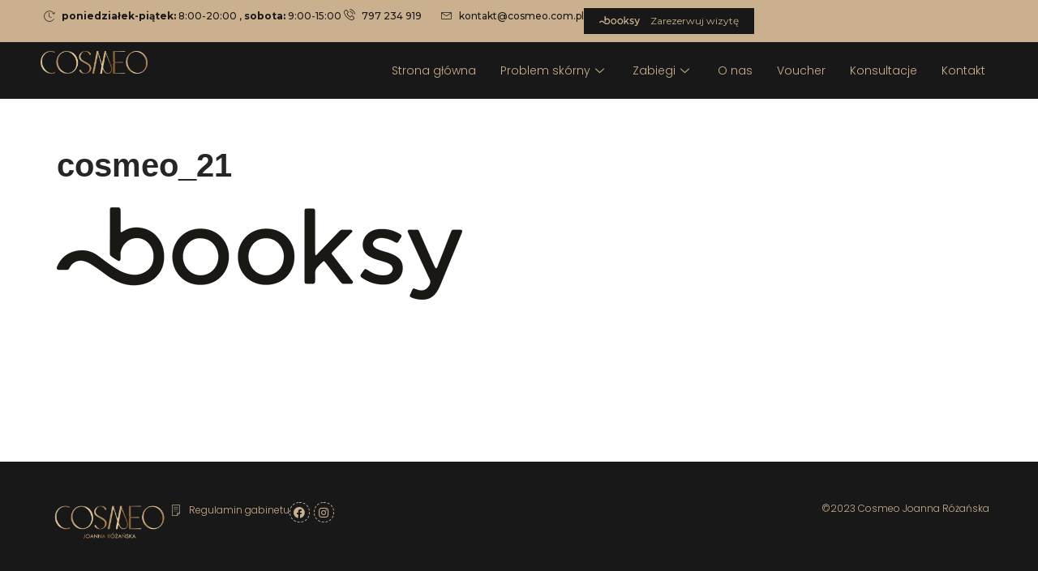

--- FILE ---
content_type: text/html; charset=UTF-8
request_url: https://www.cosmeo.com.pl/gabinet-medycyny-estetycznej-cosmeo/cosmeo_21
body_size: 23284
content:
<!DOCTYPE html><html lang="pl-PL"><head><meta charset="UTF-8"><meta name="viewport" content="width=device-width, initial-scale=1, minimum-scale=1"><link rel="profile" href="https://gmpg.org/xfn/11"><meta name='robots' content='index, follow, max-image-preview:large, max-snippet:-1, max-video-preview:-1' />  <script data-cfasync="false" data-pagespeed-no-defer>var gtm4wp_datalayer_name = "dataLayer";
	var dataLayer = dataLayer || [];</script> <title>cosmeo_21 | Cosmeo</title><link rel="canonical" href="https://www.cosmeo.com.pl/gabinet-medycyny-estetycznej-cosmeo/cosmeo_21/" /><meta property="og:locale" content="pl_PL" /><meta property="og:type" content="article" /><meta property="og:title" content="cosmeo_21 | Cosmeo" /><meta property="og:url" content="https://www.cosmeo.com.pl/gabinet-medycyny-estetycznej-cosmeo/cosmeo_21/" /><meta property="og:site_name" content="Cosmeo" /><meta property="og:image" content="https://www.cosmeo.com.pl/gabinet-medycyny-estetycznej-cosmeo/cosmeo_21" /><meta property="og:image:width" content="500" /><meta property="og:image:height" content="114" /><meta property="og:image:type" content="image/webp" /><meta name="twitter:card" content="summary_large_image" /> <script type="application/ld+json" class="yoast-schema-graph">{"@context":"https://schema.org","@graph":[{"@type":"WebPage","@id":"https://www.cosmeo.com.pl/gabinet-medycyny-estetycznej-cosmeo/cosmeo_21/","url":"https://www.cosmeo.com.pl/gabinet-medycyny-estetycznej-cosmeo/cosmeo_21/","name":"cosmeo_21 | Cosmeo","isPartOf":{"@id":"https://www.cosmeo.com.pl/#website"},"primaryImageOfPage":{"@id":"https://www.cosmeo.com.pl/gabinet-medycyny-estetycznej-cosmeo/cosmeo_21/#primaryimage"},"image":{"@id":"https://www.cosmeo.com.pl/gabinet-medycyny-estetycznej-cosmeo/cosmeo_21/#primaryimage"},"thumbnailUrl":"https://www.cosmeo.com.pl/wp-content/uploads/2023/11/cosmeo_21.webp","datePublished":"2023-11-08T16:16:32+00:00","dateModified":"2023-11-08T16:16:32+00:00","breadcrumb":{"@id":"https://www.cosmeo.com.pl/gabinet-medycyny-estetycznej-cosmeo/cosmeo_21/#breadcrumb"},"inLanguage":"pl-PL","potentialAction":[{"@type":"ReadAction","target":["https://www.cosmeo.com.pl/gabinet-medycyny-estetycznej-cosmeo/cosmeo_21/"]}]},{"@type":"ImageObject","inLanguage":"pl-PL","@id":"https://www.cosmeo.com.pl/gabinet-medycyny-estetycznej-cosmeo/cosmeo_21/#primaryimage","url":"https://www.cosmeo.com.pl/wp-content/uploads/2023/11/cosmeo_21.webp","contentUrl":"https://www.cosmeo.com.pl/wp-content/uploads/2023/11/cosmeo_21.webp","width":500,"height":114},{"@type":"BreadcrumbList","@id":"https://www.cosmeo.com.pl/gabinet-medycyny-estetycznej-cosmeo/cosmeo_21/#breadcrumb","itemListElement":[{"@type":"ListItem","position":1,"name":"Strona główna","item":"https://www.cosmeo.com.pl/"},{"@type":"ListItem","position":2,"name":"Gabinet Kosmetologii i Makijażu permanentnego Cosmeo","item":"https://www.cosmeo.com.pl/"},{"@type":"ListItem","position":3,"name":"cosmeo_21"}]},{"@type":"WebSite","@id":"https://www.cosmeo.com.pl/#website","url":"https://www.cosmeo.com.pl/","name":"Cosmeo Wrocław","description":"","potentialAction":[{"@type":"SearchAction","target":{"@type":"EntryPoint","urlTemplate":"https://www.cosmeo.com.pl/?s={search_term_string}"},"query-input":"required name=search_term_string"}],"inLanguage":"pl-PL"}]}</script> <link rel="alternate" type="application/rss+xml" title="Cosmeo &raquo; Kanał z wpisami" href="https://www.cosmeo.com.pl/feed" /><link rel="alternate" type="application/rss+xml" title="Cosmeo &raquo; Kanał z komentarzami" href="https://www.cosmeo.com.pl/comments/feed" /> <script defer src="[data-uri]"></script> <style id='wp-emoji-styles-inline-css' type='text/css'>img.wp-smiley, img.emoji {
		display: inline !important;
		border: none !important;
		box-shadow: none !important;
		height: 1em !important;
		width: 1em !important;
		margin: 0 0.07em !important;
		vertical-align: -0.1em !important;
		background: none !important;
		padding: 0 !important;
	}</style><link rel='stylesheet' id='wp-block-library-css' href='https://www.cosmeo.com.pl/wp-includes/css/dist/block-library/style.min.css?ver=6.4.7' type='text/css' media='all' /><style id='classic-theme-styles-inline-css' type='text/css'>/*! This file is auto-generated */
.wp-block-button__link{color:#fff;background-color:#32373c;border-radius:9999px;box-shadow:none;text-decoration:none;padding:calc(.667em + 2px) calc(1.333em + 2px);font-size:1.125em}.wp-block-file__button{background:#32373c;color:#fff;text-decoration:none}</style><style id='global-styles-inline-css' type='text/css'>body{--wp--preset--color--black: #000000;--wp--preset--color--cyan-bluish-gray: #abb8c3;--wp--preset--color--white: #ffffff;--wp--preset--color--pale-pink: #f78da7;--wp--preset--color--vivid-red: #cf2e2e;--wp--preset--color--luminous-vivid-orange: #ff6900;--wp--preset--color--luminous-vivid-amber: #fcb900;--wp--preset--color--light-green-cyan: #7bdcb5;--wp--preset--color--vivid-green-cyan: #00d084;--wp--preset--color--pale-cyan-blue: #8ed1fc;--wp--preset--color--vivid-cyan-blue: #0693e3;--wp--preset--color--vivid-purple: #9b51e0;--wp--preset--color--neve-link-color: var(--nv-primary-accent);--wp--preset--color--neve-link-hover-color: var(--nv-secondary-accent);--wp--preset--color--nv-site-bg: var(--nv-site-bg);--wp--preset--color--nv-light-bg: var(--nv-light-bg);--wp--preset--color--nv-dark-bg: var(--nv-dark-bg);--wp--preset--color--neve-text-color: var(--nv-text-color);--wp--preset--color--nv-text-dark-bg: var(--nv-text-dark-bg);--wp--preset--color--nv-c-1: var(--nv-c-1);--wp--preset--color--nv-c-2: var(--nv-c-2);--wp--preset--gradient--vivid-cyan-blue-to-vivid-purple: linear-gradient(135deg,rgba(6,147,227,1) 0%,rgb(155,81,224) 100%);--wp--preset--gradient--light-green-cyan-to-vivid-green-cyan: linear-gradient(135deg,rgb(122,220,180) 0%,rgb(0,208,130) 100%);--wp--preset--gradient--luminous-vivid-amber-to-luminous-vivid-orange: linear-gradient(135deg,rgba(252,185,0,1) 0%,rgba(255,105,0,1) 100%);--wp--preset--gradient--luminous-vivid-orange-to-vivid-red: linear-gradient(135deg,rgba(255,105,0,1) 0%,rgb(207,46,46) 100%);--wp--preset--gradient--very-light-gray-to-cyan-bluish-gray: linear-gradient(135deg,rgb(238,238,238) 0%,rgb(169,184,195) 100%);--wp--preset--gradient--cool-to-warm-spectrum: linear-gradient(135deg,rgb(74,234,220) 0%,rgb(151,120,209) 20%,rgb(207,42,186) 40%,rgb(238,44,130) 60%,rgb(251,105,98) 80%,rgb(254,248,76) 100%);--wp--preset--gradient--blush-light-purple: linear-gradient(135deg,rgb(255,206,236) 0%,rgb(152,150,240) 100%);--wp--preset--gradient--blush-bordeaux: linear-gradient(135deg,rgb(254,205,165) 0%,rgb(254,45,45) 50%,rgb(107,0,62) 100%);--wp--preset--gradient--luminous-dusk: linear-gradient(135deg,rgb(255,203,112) 0%,rgb(199,81,192) 50%,rgb(65,88,208) 100%);--wp--preset--gradient--pale-ocean: linear-gradient(135deg,rgb(255,245,203) 0%,rgb(182,227,212) 50%,rgb(51,167,181) 100%);--wp--preset--gradient--electric-grass: linear-gradient(135deg,rgb(202,248,128) 0%,rgb(113,206,126) 100%);--wp--preset--gradient--midnight: linear-gradient(135deg,rgb(2,3,129) 0%,rgb(40,116,252) 100%);--wp--preset--font-size--small: 13px;--wp--preset--font-size--medium: 20px;--wp--preset--font-size--large: 36px;--wp--preset--font-size--x-large: 42px;--wp--preset--spacing--20: 0.44rem;--wp--preset--spacing--30: 0.67rem;--wp--preset--spacing--40: 1rem;--wp--preset--spacing--50: 1.5rem;--wp--preset--spacing--60: 2.25rem;--wp--preset--spacing--70: 3.38rem;--wp--preset--spacing--80: 5.06rem;--wp--preset--shadow--natural: 6px 6px 9px rgba(0, 0, 0, 0.2);--wp--preset--shadow--deep: 12px 12px 50px rgba(0, 0, 0, 0.4);--wp--preset--shadow--sharp: 6px 6px 0px rgba(0, 0, 0, 0.2);--wp--preset--shadow--outlined: 6px 6px 0px -3px rgba(255, 255, 255, 1), 6px 6px rgba(0, 0, 0, 1);--wp--preset--shadow--crisp: 6px 6px 0px rgba(0, 0, 0, 1);}:where(.is-layout-flex){gap: 0.5em;}:where(.is-layout-grid){gap: 0.5em;}body .is-layout-flow > .alignleft{float: left;margin-inline-start: 0;margin-inline-end: 2em;}body .is-layout-flow > .alignright{float: right;margin-inline-start: 2em;margin-inline-end: 0;}body .is-layout-flow > .aligncenter{margin-left: auto !important;margin-right: auto !important;}body .is-layout-constrained > .alignleft{float: left;margin-inline-start: 0;margin-inline-end: 2em;}body .is-layout-constrained > .alignright{float: right;margin-inline-start: 2em;margin-inline-end: 0;}body .is-layout-constrained > .aligncenter{margin-left: auto !important;margin-right: auto !important;}body .is-layout-constrained > :where(:not(.alignleft):not(.alignright):not(.alignfull)){max-width: var(--wp--style--global--content-size);margin-left: auto !important;margin-right: auto !important;}body .is-layout-constrained > .alignwide{max-width: var(--wp--style--global--wide-size);}body .is-layout-flex{display: flex;}body .is-layout-flex{flex-wrap: wrap;align-items: center;}body .is-layout-flex > *{margin: 0;}body .is-layout-grid{display: grid;}body .is-layout-grid > *{margin: 0;}:where(.wp-block-columns.is-layout-flex){gap: 2em;}:where(.wp-block-columns.is-layout-grid){gap: 2em;}:where(.wp-block-post-template.is-layout-flex){gap: 1.25em;}:where(.wp-block-post-template.is-layout-grid){gap: 1.25em;}.has-black-color{color: var(--wp--preset--color--black) !important;}.has-cyan-bluish-gray-color{color: var(--wp--preset--color--cyan-bluish-gray) !important;}.has-white-color{color: var(--wp--preset--color--white) !important;}.has-pale-pink-color{color: var(--wp--preset--color--pale-pink) !important;}.has-vivid-red-color{color: var(--wp--preset--color--vivid-red) !important;}.has-luminous-vivid-orange-color{color: var(--wp--preset--color--luminous-vivid-orange) !important;}.has-luminous-vivid-amber-color{color: var(--wp--preset--color--luminous-vivid-amber) !important;}.has-light-green-cyan-color{color: var(--wp--preset--color--light-green-cyan) !important;}.has-vivid-green-cyan-color{color: var(--wp--preset--color--vivid-green-cyan) !important;}.has-pale-cyan-blue-color{color: var(--wp--preset--color--pale-cyan-blue) !important;}.has-vivid-cyan-blue-color{color: var(--wp--preset--color--vivid-cyan-blue) !important;}.has-vivid-purple-color{color: var(--wp--preset--color--vivid-purple) !important;}.has-black-background-color{background-color: var(--wp--preset--color--black) !important;}.has-cyan-bluish-gray-background-color{background-color: var(--wp--preset--color--cyan-bluish-gray) !important;}.has-white-background-color{background-color: var(--wp--preset--color--white) !important;}.has-pale-pink-background-color{background-color: var(--wp--preset--color--pale-pink) !important;}.has-vivid-red-background-color{background-color: var(--wp--preset--color--vivid-red) !important;}.has-luminous-vivid-orange-background-color{background-color: var(--wp--preset--color--luminous-vivid-orange) !important;}.has-luminous-vivid-amber-background-color{background-color: var(--wp--preset--color--luminous-vivid-amber) !important;}.has-light-green-cyan-background-color{background-color: var(--wp--preset--color--light-green-cyan) !important;}.has-vivid-green-cyan-background-color{background-color: var(--wp--preset--color--vivid-green-cyan) !important;}.has-pale-cyan-blue-background-color{background-color: var(--wp--preset--color--pale-cyan-blue) !important;}.has-vivid-cyan-blue-background-color{background-color: var(--wp--preset--color--vivid-cyan-blue) !important;}.has-vivid-purple-background-color{background-color: var(--wp--preset--color--vivid-purple) !important;}.has-black-border-color{border-color: var(--wp--preset--color--black) !important;}.has-cyan-bluish-gray-border-color{border-color: var(--wp--preset--color--cyan-bluish-gray) !important;}.has-white-border-color{border-color: var(--wp--preset--color--white) !important;}.has-pale-pink-border-color{border-color: var(--wp--preset--color--pale-pink) !important;}.has-vivid-red-border-color{border-color: var(--wp--preset--color--vivid-red) !important;}.has-luminous-vivid-orange-border-color{border-color: var(--wp--preset--color--luminous-vivid-orange) !important;}.has-luminous-vivid-amber-border-color{border-color: var(--wp--preset--color--luminous-vivid-amber) !important;}.has-light-green-cyan-border-color{border-color: var(--wp--preset--color--light-green-cyan) !important;}.has-vivid-green-cyan-border-color{border-color: var(--wp--preset--color--vivid-green-cyan) !important;}.has-pale-cyan-blue-border-color{border-color: var(--wp--preset--color--pale-cyan-blue) !important;}.has-vivid-cyan-blue-border-color{border-color: var(--wp--preset--color--vivid-cyan-blue) !important;}.has-vivid-purple-border-color{border-color: var(--wp--preset--color--vivid-purple) !important;}.has-vivid-cyan-blue-to-vivid-purple-gradient-background{background: var(--wp--preset--gradient--vivid-cyan-blue-to-vivid-purple) !important;}.has-light-green-cyan-to-vivid-green-cyan-gradient-background{background: var(--wp--preset--gradient--light-green-cyan-to-vivid-green-cyan) !important;}.has-luminous-vivid-amber-to-luminous-vivid-orange-gradient-background{background: var(--wp--preset--gradient--luminous-vivid-amber-to-luminous-vivid-orange) !important;}.has-luminous-vivid-orange-to-vivid-red-gradient-background{background: var(--wp--preset--gradient--luminous-vivid-orange-to-vivid-red) !important;}.has-very-light-gray-to-cyan-bluish-gray-gradient-background{background: var(--wp--preset--gradient--very-light-gray-to-cyan-bluish-gray) !important;}.has-cool-to-warm-spectrum-gradient-background{background: var(--wp--preset--gradient--cool-to-warm-spectrum) !important;}.has-blush-light-purple-gradient-background{background: var(--wp--preset--gradient--blush-light-purple) !important;}.has-blush-bordeaux-gradient-background{background: var(--wp--preset--gradient--blush-bordeaux) !important;}.has-luminous-dusk-gradient-background{background: var(--wp--preset--gradient--luminous-dusk) !important;}.has-pale-ocean-gradient-background{background: var(--wp--preset--gradient--pale-ocean) !important;}.has-electric-grass-gradient-background{background: var(--wp--preset--gradient--electric-grass) !important;}.has-midnight-gradient-background{background: var(--wp--preset--gradient--midnight) !important;}.has-small-font-size{font-size: var(--wp--preset--font-size--small) !important;}.has-medium-font-size{font-size: var(--wp--preset--font-size--medium) !important;}.has-large-font-size{font-size: var(--wp--preset--font-size--large) !important;}.has-x-large-font-size{font-size: var(--wp--preset--font-size--x-large) !important;}
.wp-block-navigation a:where(:not(.wp-element-button)){color: inherit;}
:where(.wp-block-post-template.is-layout-flex){gap: 1.25em;}:where(.wp-block-post-template.is-layout-grid){gap: 1.25em;}
:where(.wp-block-columns.is-layout-flex){gap: 2em;}:where(.wp-block-columns.is-layout-grid){gap: 2em;}
.wp-block-pullquote{font-size: 1.5em;line-height: 1.6;}</style><link rel='stylesheet' id='neve-style-css' href='https://www.cosmeo.com.pl/wp-content/themes/neve/style-main-new.min.css?ver=3.7.3' type='text/css' media='all' /><style id='neve-style-inline-css' type='text/css'>.nv-meta-list li.meta:not(:last-child):after { content:"/" }.nv-meta-list .no-mobile{
			display:none;
		}.nv-meta-list li.last::after{
			content: ""!important;
		}@media (min-width: 769px) {
			.nv-meta-list .no-mobile {
				display: inline-block;
			}
			.nv-meta-list li.last:not(:last-child)::after {
		 		content: "/" !important;
			}
		}
 :root{ --container: 748px;--postwidth:100%; --primarybtnbg: var(--nv-primary-accent); --primarybtnhoverbg: var(--nv-primary-accent); --primarybtncolor: #fff; --secondarybtncolor: var(--nv-primary-accent); --primarybtnhovercolor: #fff; --secondarybtnhovercolor: var(--nv-primary-accent);--primarybtnborderradius:3px;--secondarybtnborderradius:3px;--secondarybtnborderwidth:3px;--btnpadding:13px 15px;--primarybtnpadding:13px 15px;--secondarybtnpadding:calc(13px - 3px) calc(15px - 3px); --bodyfontfamily: Arial,Helvetica,sans-serif; --bodyfontsize: 15px; --bodylineheight: 1.6; --bodyletterspacing: 0px; --bodyfontweight: 400; --h1fontsize: 36px; --h1fontweight: 700; --h1lineheight: 1.2; --h1letterspacing: 0px; --h1texttransform: none; --h2fontsize: 28px; --h2fontweight: 700; --h2lineheight: 1.3; --h2letterspacing: 0px; --h2texttransform: none; --h3fontsize: 24px; --h3fontweight: 700; --h3lineheight: 1.4; --h3letterspacing: 0px; --h3texttransform: none; --h4fontsize: 20px; --h4fontweight: 700; --h4lineheight: 1.6; --h4letterspacing: 0px; --h4texttransform: none; --h5fontsize: 16px; --h5fontweight: 700; --h5lineheight: 1.6; --h5letterspacing: 0px; --h5texttransform: none; --h6fontsize: 14px; --h6fontweight: 700; --h6lineheight: 1.6; --h6letterspacing: 0px; --h6texttransform: none;--formfieldborderwidth:2px;--formfieldborderradius:3px; --formfieldbgcolor: var(--nv-site-bg); --formfieldbordercolor: #dddddd; --formfieldcolor: var(--nv-text-color);--formfieldpadding:10px 12px; } .single-post-container .alignfull > [class*="__inner-container"], .single-post-container .alignwide > [class*="__inner-container"]{ max-width:718px } .nv-meta-list{ --avatarsize: 20px; } .single .nv-meta-list{ --avatarsize: 20px; } .nv-is-boxed.nv-comments-wrap{ --padding:20px; } .nv-is-boxed.comment-respond{ --padding:20px; } .single:not(.single-product), .page{ --c-vspace:0 0 0 0;; } .global-styled{ --bgcolor: var(--nv-site-bg); } .header-top{ --rowbcolor: var(--nv-light-bg); --color: var(--nv-text-color); --bgcolor: var(--nv-site-bg); } .header-main{ --rowbcolor: var(--nv-light-bg); --color: var(--nv-text-color); --bgcolor: var(--nv-site-bg); } .header-bottom{ --rowbcolor: var(--nv-light-bg); --color: var(--nv-text-color); --bgcolor: var(--nv-site-bg); } .header-menu-sidebar-bg{ --justify: flex-start; --textalign: left;--flexg: 1;--wrapdropdownwidth: auto; --color: var(--nv-text-color); --bgcolor: var(--nv-site-bg); } .header-menu-sidebar{ width: 360px; } .builder-item--logo{ --maxwidth: 120px; --fs: 24px;--padding:10px 0;--margin:0; --textalign: left;--justify: flex-start; } .builder-item--nav-icon,.header-menu-sidebar .close-sidebar-panel .navbar-toggle{ --borderradius:0; } .builder-item--nav-icon{ --label-margin:0 5px 0 0;;--padding:10px 15px;--margin:0; } .builder-item--primary-menu{ --hovercolor: var(--nv-secondary-accent); --hovertextcolor: var(--nv-text-color); --activecolor: var(--nv-primary-accent); --spacing: 20px; --height: 25px;--padding:0;--margin:0; --fontsize: 1em; --lineheight: 1.6; --letterspacing: 0px; --fontweight: 500; --texttransform: none; --iconsize: 1em; } .hfg-is-group.has-primary-menu .inherit-ff{ --inheritedfw: 500; } .footer-top-inner .row{ grid-template-columns:1fr 1fr 1fr; --valign: flex-start; } .footer-top{ --rowbcolor: var(--nv-light-bg); --color: var(--nv-text-color); --bgcolor: var(--nv-site-bg); } .footer-main-inner .row{ grid-template-columns:1fr 1fr 1fr; --valign: flex-start; } .footer-main{ --rowbcolor: var(--nv-light-bg); --color: var(--nv-text-color); --bgcolor: var(--nv-site-bg); } .footer-bottom-inner .row{ grid-template-columns:1fr 1fr 1fr; --valign: flex-start; } .footer-bottom{ --rowbcolor: var(--nv-light-bg); --color: var(--nv-text-dark-bg); --bgcolor: var(--nv-dark-bg); } @media(min-width: 576px){ :root{ --container: 992px;--postwidth:50%;--btnpadding:13px 15px;--primarybtnpadding:13px 15px;--secondarybtnpadding:calc(13px - 3px) calc(15px - 3px); --bodyfontsize: 16px; --bodylineheight: 1.6; --bodyletterspacing: 0px; --h1fontsize: 38px; --h1lineheight: 1.2; --h1letterspacing: 0px; --h2fontsize: 30px; --h2lineheight: 1.2; --h2letterspacing: 0px; --h3fontsize: 26px; --h3lineheight: 1.4; --h3letterspacing: 0px; --h4fontsize: 22px; --h4lineheight: 1.5; --h4letterspacing: 0px; --h5fontsize: 18px; --h5lineheight: 1.6; --h5letterspacing: 0px; --h6fontsize: 14px; --h6lineheight: 1.6; --h6letterspacing: 0px; } .single-post-container .alignfull > [class*="__inner-container"], .single-post-container .alignwide > [class*="__inner-container"]{ max-width:962px } .nv-meta-list{ --avatarsize: 20px; } .single .nv-meta-list{ --avatarsize: 20px; } .nv-is-boxed.nv-comments-wrap{ --padding:30px; } .nv-is-boxed.comment-respond{ --padding:30px; } .single:not(.single-product), .page{ --c-vspace:0 0 0 0;; } .header-menu-sidebar-bg{ --justify: flex-start; --textalign: left;--flexg: 1;--wrapdropdownwidth: auto; } .header-menu-sidebar{ width: 360px; } .builder-item--logo{ --maxwidth: 120px; --fs: 24px;--padding:10px 0;--margin:0; --textalign: left;--justify: flex-start; } .builder-item--nav-icon{ --label-margin:0 5px 0 0;;--padding:10px 15px;--margin:0; } .builder-item--primary-menu{ --spacing: 20px; --height: 25px;--padding:0;--margin:0; --fontsize: 1em; --lineheight: 1.6; --letterspacing: 0px; --iconsize: 1em; } }@media(min-width: 960px){ :root{ --container: 1170px;--postwidth:33.333333333333%;--btnpadding:13px 15px;--primarybtnpadding:13px 15px;--secondarybtnpadding:calc(13px - 3px) calc(15px - 3px); --bodyfontsize: 16px; --bodylineheight: 1.7; --bodyletterspacing: 0px; --h1fontsize: 40px; --h1lineheight: 1.1; --h1letterspacing: 0px; --h2fontsize: 32px; --h2lineheight: 1.2; --h2letterspacing: 0px; --h3fontsize: 28px; --h3lineheight: 1.4; --h3letterspacing: 0px; --h4fontsize: 24px; --h4lineheight: 1.5; --h4letterspacing: 0px; --h5fontsize: 20px; --h5lineheight: 1.6; --h5letterspacing: 0px; --h6fontsize: 16px; --h6lineheight: 1.6; --h6letterspacing: 0px; } body:not(.single):not(.archive):not(.blog):not(.search):not(.error404) .neve-main > .container .col, body.post-type-archive-course .neve-main > .container .col, body.post-type-archive-llms_membership .neve-main > .container .col{ max-width: 100%; } body:not(.single):not(.archive):not(.blog):not(.search):not(.error404) .nv-sidebar-wrap, body.post-type-archive-course .nv-sidebar-wrap, body.post-type-archive-llms_membership .nv-sidebar-wrap{ max-width: 0%; } .neve-main > .archive-container .nv-index-posts.col{ max-width: 100%; } .neve-main > .archive-container .nv-sidebar-wrap{ max-width: 0%; } .neve-main > .single-post-container .nv-single-post-wrap.col{ max-width: 70%; } .single-post-container .alignfull > [class*="__inner-container"], .single-post-container .alignwide > [class*="__inner-container"]{ max-width:789px } .container-fluid.single-post-container .alignfull > [class*="__inner-container"], .container-fluid.single-post-container .alignwide > [class*="__inner-container"]{ max-width:calc(70% + 15px) } .neve-main > .single-post-container .nv-sidebar-wrap{ max-width: 30%; } .nv-meta-list{ --avatarsize: 20px; } .single .nv-meta-list{ --avatarsize: 20px; } .nv-is-boxed.nv-comments-wrap{ --padding:40px; } .nv-is-boxed.comment-respond{ --padding:40px; } .single:not(.single-product), .page{ --c-vspace:0 0 0 0;; } .header-menu-sidebar-bg{ --justify: flex-start; --textalign: left;--flexg: 1;--wrapdropdownwidth: auto; } .header-menu-sidebar{ width: 360px; } .builder-item--logo{ --maxwidth: 120px; --fs: 24px;--padding:10px 0;--margin:0; --textalign: left;--justify: flex-start; } .builder-item--nav-icon{ --label-margin:0 5px 0 0;;--padding:10px 15px;--margin:0; } .builder-item--primary-menu{ --spacing: 20px; --height: 25px;--padding:0;--margin:0; --fontsize: 1em; --lineheight: 1.6; --letterspacing: 0px; --iconsize: 1em; } }.nv-content-wrap .elementor a:not(.button):not(.wp-block-file__button){ text-decoration: none; }:root{--nv-primary-accent:#2f5aae;--nv-secondary-accent:#2f5aae;--nv-site-bg:#ffffff;--nv-light-bg:#f4f5f7;--nv-dark-bg:#121212;--nv-text-color:#272626;--nv-text-dark-bg:#ffffff;--nv-c-1:#9463ae;--nv-c-2:#be574b;--nv-fallback-ff:Arial, Helvetica, sans-serif;}
:root{--e-global-color-nvprimaryaccent:#2f5aae;--e-global-color-nvsecondaryaccent:#2f5aae;--e-global-color-nvsitebg:#ffffff;--e-global-color-nvlightbg:#f4f5f7;--e-global-color-nvdarkbg:#121212;--e-global-color-nvtextcolor:#272626;--e-global-color-nvtextdarkbg:#ffffff;--e-global-color-nvc1:#9463ae;--e-global-color-nvc2:#be574b;}</style><link rel='stylesheet' id='elementor-icons-css' href='https://www.cosmeo.com.pl/wp-content/plugins/elementor/assets/lib/eicons/css/elementor-icons.min.css?ver=5.23.0' type='text/css' media='all' /><link rel='stylesheet' id='elementor-frontend-css' href='https://www.cosmeo.com.pl/wp-content/plugins/elementor/assets/css/frontend-lite.min.css?ver=3.17.3' type='text/css' media='all' /><link rel='stylesheet' id='swiper-css' href='https://www.cosmeo.com.pl/wp-content/plugins/elementor/assets/lib/swiper/v8/css/swiper.min.css?ver=8.4.5' type='text/css' media='all' /><link rel='stylesheet' id='elementor-post-698-css' href='https://www.cosmeo.com.pl/wp-content/cache/autoptimize/css/autoptimize_single_26d632b3224925ba76274f3563876359.css?ver=1700737221' type='text/css' media='all' /><link rel='stylesheet' id='elementor-pro-css' href='https://www.cosmeo.com.pl/wp-content/plugins/elementor-pro/assets/css/frontend-lite.min.css?ver=3.17.1' type='text/css' media='all' /><link rel='stylesheet' id='elementor-global-css' href='https://www.cosmeo.com.pl/wp-content/cache/autoptimize/css/autoptimize_single_2805e1c517e5439475d4e7784f15eea2.css?ver=1700737611' type='text/css' media='all' /><link rel='stylesheet' id='elementor-post-711-css' href='https://www.cosmeo.com.pl/wp-content/cache/autoptimize/css/autoptimize_single_9af3f3dc82896834135ac39905fe8da5.css?ver=1726056648' type='text/css' media='all' /><link rel='stylesheet' id='elementor-post-806-css' href='https://www.cosmeo.com.pl/wp-content/cache/autoptimize/css/autoptimize_single_4b74ec6d332f76baf5fa94725842ec08.css?ver=1700754278' type='text/css' media='all' /><link rel='stylesheet' id='elementor-icons-ekiticons-css' href='https://www.cosmeo.com.pl/wp-content/cache/autoptimize/css/autoptimize_single_9323fd320e12c4d0d865a254138147d4.css?ver=3.0.2' type='text/css' media='all' /><link rel='stylesheet' id='ekit-widget-styles-css' href='https://www.cosmeo.com.pl/wp-content/cache/autoptimize/css/autoptimize_single_62f33c1c0a15ea6522c6b50f80fb52a0.css?ver=3.0.2' type='text/css' media='all' /><link rel='stylesheet' id='ekit-responsive-css' href='https://www.cosmeo.com.pl/wp-content/cache/autoptimize/css/autoptimize_single_317fbc87772718eb181ec7feba35e148.css?ver=3.0.2' type='text/css' media='all' /><link rel='stylesheet' id='google-fonts-1-css' href='https://fonts.googleapis.com/css?family=Roboto%3A100%2C100italic%2C200%2C200italic%2C300%2C300italic%2C400%2C400italic%2C500%2C500italic%2C600%2C600italic%2C700%2C700italic%2C800%2C800italic%2C900%2C900italic%7CRoboto+Slab%3A100%2C100italic%2C200%2C200italic%2C300%2C300italic%2C400%2C400italic%2C500%2C500italic%2C600%2C600italic%2C700%2C700italic%2C800%2C800italic%2C900%2C900italic%7CMontserrat%3A100%2C100italic%2C200%2C200italic%2C300%2C300italic%2C400%2C400italic%2C500%2C500italic%2C600%2C600italic%2C700%2C700italic%2C800%2C800italic%2C900%2C900italic%7CPoppins%3A100%2C100italic%2C200%2C200italic%2C300%2C300italic%2C400%2C400italic%2C500%2C500italic%2C600%2C600italic%2C700%2C700italic%2C800%2C800italic%2C900%2C900italic&#038;display=swap&#038;subset=latin-ext&#038;ver=6.4.7' type='text/css' media='all' /><link rel='stylesheet' id='elementor-icons-shared-0-css' href='https://www.cosmeo.com.pl/wp-content/plugins/elementor/assets/lib/font-awesome/css/fontawesome.min.css?ver=5.15.3' type='text/css' media='all' /><link rel='stylesheet' id='elementor-icons-fa-brands-css' href='https://www.cosmeo.com.pl/wp-content/plugins/elementor/assets/lib/font-awesome/css/brands.min.css?ver=5.15.3' type='text/css' media='all' /><link rel="preconnect" href="https://fonts.gstatic.com/" crossorigin><script type="text/javascript" src="https://www.cosmeo.com.pl/wp-includes/js/jquery/jquery.min.js?ver=3.7.1" id="jquery-core-js"></script> <script defer type="text/javascript" src="https://www.cosmeo.com.pl/wp-includes/js/jquery/jquery-migrate.min.js?ver=3.4.1" id="jquery-migrate-js"></script> <link rel="https://api.w.org/" href="https://www.cosmeo.com.pl/wp-json/" /><link rel="alternate" type="application/json" href="https://www.cosmeo.com.pl/wp-json/wp/v2/media/791" /><link rel="EditURI" type="application/rsd+xml" title="RSD" href="https://www.cosmeo.com.pl/xmlrpc.php?rsd" /><meta name="generator" content="WordPress 6.4.7" /><link rel='shortlink' href='https://www.cosmeo.com.pl/?p=791' /><link rel="alternate" type="application/json+oembed" href="https://www.cosmeo.com.pl/wp-json/oembed/1.0/embed?url=https%3A%2F%2Fwww.cosmeo.com.pl%2Fgabinet-medycyny-estetycznej-cosmeo%2Fcosmeo_21" /><link rel="alternate" type="text/xml+oembed" href="https://www.cosmeo.com.pl/wp-json/oembed/1.0/embed?url=https%3A%2F%2Fwww.cosmeo.com.pl%2Fgabinet-medycyny-estetycznej-cosmeo%2Fcosmeo_21&#038;format=xml" />  <script data-cfasync="false" data-pagespeed-no-defer type="text/javascript">var dataLayer_content = {"pagePostType":"attachment","pagePostType2":"single-attachment","pagePostAuthor":"Joanna Różańska"};
	dataLayer.push( dataLayer_content );</script> <script data-cfasync="false">(function(w,d,s,l,i){w[l]=w[l]||[];w[l].push({'gtm.start':
new Date().getTime(),event:'gtm.js'});var f=d.getElementsByTagName(s)[0],
j=d.createElement(s),dl=l!='dataLayer'?'&l='+l:'';j.async=true;j.src=
'//www.googletagmanager.com/gtm.js?id='+i+dl;f.parentNode.insertBefore(j,f);
})(window,document,'script','dataLayer','GTM-TFB286NT');</script> <link rel="apple-touch-icon" sizes="180x180" href="/wp-content/uploads/fbrfg/apple-touch-icon.png"><link rel="icon" type="image/png" sizes="32x32" href="/wp-content/uploads/fbrfg/favicon-32x32.png"><link rel="icon" type="image/png" sizes="16x16" href="/wp-content/uploads/fbrfg/favicon-16x16.png"><link rel="manifest" href="/wp-content/uploads/fbrfg/site.webmanifest"><link rel="mask-icon" href="/wp-content/uploads/fbrfg/safari-pinned-tab.svg" color="#875c36"><link rel="shortcut icon" href="/wp-content/uploads/fbrfg/favicon.ico"><meta name="msapplication-TileColor" content="#da532c"><meta name="msapplication-config" content="/wp-content/uploads/fbrfg/browserconfig.xml"><meta name="theme-color" content="#ffffff"><meta name="generator" content="Elementor 3.17.3; features: e_dom_optimization, e_optimized_assets_loading, e_optimized_css_loading, additional_custom_breakpoints; settings: css_print_method-external, google_font-enabled, font_display-swap"><style type="text/css" id="wp-custom-css">@media only screen and (min-width: 900px) { 
.elementor-711 .elementor-element.elementor-element-4fc7d6b .elementskit-navbar-nav .elementskit-submenu-panel > li > a {
  font-family: "Poppins", Sans-serif;
  font-size: 12px!important;
  padding: 3px 10px 3px 10px!important;
  color: #000000;
}
	}
#cookie-notice .cn-button:not(.cn-button-custom){
	border-radius: 0px!important;
}
.elementor-slideshow__title {
display:none;
}</style></head><body data-rsssl=1  class="attachment attachment-template-default attachmentid-791 attachment-webp  nv-blog-grid nv-sidebar-full-width menu_sidebar_slide_left elementor-default elementor-kit-698" id="neve_body"  > <noscript><iframe src="https://www.googletagmanager.com/ns.html?id=GTM-TFB286NT" height="0" width="0" style="display:none;visibility:hidden" aria-hidden="true"></iframe></noscript><div class="wrapper"><header class="header"  > <a class="neve-skip-link show-on-focus" href="#content" > Przejdź do treści </a><div data-elementor-type="header" data-elementor-id="711" class="elementor elementor-711 elementor-location-header" data-elementor-post-type="elementor_library"><div class="elementor-element elementor-element-695953c e-con-full e-flex e-con e-parent" data-id="695953c" data-element_type="container" data-settings="{&quot;background_background&quot;:&quot;classic&quot;,&quot;content_width&quot;:&quot;full&quot;}" data-core-v316-plus="true"><div class="elementor-element elementor-element-64887a4 elementor-align-right elementor-icon-list--layout-inline elementor-hidden-tablet elementor-hidden-mobile elementor-list-item-link-full_width elementor-widget elementor-widget-icon-list" data-id="64887a4" data-element_type="widget" data-widget_type="icon-list.default"><div class="elementor-widget-container"><link rel="stylesheet" href="https://www.cosmeo.com.pl/wp-content/plugins/elementor/assets/css/widget-icon-list.min.css"><ul class="elementor-icon-list-items elementor-inline-items"><li class="elementor-icon-list-item elementor-inline-item"> <span class="elementor-icon-list-icon"> <i aria-hidden="true" class="icon icon-clock-1"></i> </span> <span class="elementor-icon-list-text"><strong>poniedziałek-piątek:</strong> 8:00-20:00 <strong></strong> , <strong>sobota:</strong> 9:00-15:00</span></li></ul></div></div><div class="elementor-element elementor-element-e50abaa e-con-full e-flex e-con e-child" data-id="e50abaa" data-element_type="container" data-settings="{&quot;content_width&quot;:&quot;full&quot;}"><div class="elementor-element elementor-element-1257c0f elementor-icon-list--layout-inline elementor-align-right elementor-hidden-tablet elementor-hidden-mobile elementor-list-item-link-full_width elementor-widget elementor-widget-icon-list" data-id="1257c0f" data-element_type="widget" data-widget_type="icon-list.default"><div class="elementor-widget-container"><ul class="elementor-icon-list-items elementor-inline-items"><li class="elementor-icon-list-item elementor-inline-item"> <a href="tel:797234919"> <span class="elementor-icon-list-icon"> <i aria-hidden="true" class="icon icon-phone1"></i> </span> <span class="elementor-icon-list-text">797 234 919</span> </a></li><li class="elementor-icon-list-item elementor-inline-item"> <a href="mailto:kontakt@cosmeo.com.pl"> <span class="elementor-icon-list-icon"> <i aria-hidden="true" class="icon icon-envelope1"></i> </span> <span class="elementor-icon-list-text">kontakt@cosmeo.com.pl</span> </a></li></ul></div></div><div class="elementor-element elementor-element-3f248d2 elementor-widget elementor-widget-elementskit-button" data-id="3f248d2" data-element_type="widget" data-widget_type="elementskit-button.default"><div class="elementor-widget-container"><div class="ekit-wid-con" ><div class="ekit-btn-wraper"> <a href="http://cosmeo.booksy.com" class="elementskit-btn  whitespace--normal" > <svg xmlns="http://www.w3.org/2000/svg" id="Warstwa_2" viewBox="0 0 215.07 49.01"><defs><style>.cls-1{fill:#fff;stroke-width:0px;}</style></defs><g id="Warstwa_1-2"><path class="cls-1" d="m33.88,6.99c0,1.62-.01,3.23,0,4.85,0,.41.14.82.21,1.23.41-.14.85-.23,1.22-.44,1.66-.95,3.4-1.69,5.32-1.86,5.38-.49,9.84,1.25,13.18,5.58,2.69,3.49,3.4,7.5,3.05,11.79-.54,6.61-5.98,12.46-13.99,13.14-5.38.45-10.13-1.12-14.52-4.01-3.02-1.99-5.91-4.15-8.87-6.22-1.47-1.03-3.01-1.94-4.77-2.41-3.29-.89-6.22.31-7.81,3.31-.5.94-1.14,1.32-2.17,1.27-1.09-.05-2.18.01-3.26-.02-1.42-.04-1.77-.61-1.21-1.9,2.15-4.95,5.97-7.66,11.27-8.4,3.95-.54,7.42.59,10.6,2.9,3.27,2.37,6.53,4.76,9.9,6.99,2.6,1.72,5.5,2.72,8.65,2.94,4.63.32,9.04-2.53,10.1-6.09,1.25-4.19.43-8.73-3.09-11.48-5.05-3.94-12.16-1.21-13.64,5.22-.24,1.04-.12,2.16-.17,3.24-.02.38-.01.76-.1,1.13-.14.6-.6.91-1.13.59-1.4-.84-2.78-1.74-4.1-2.71-.28-.21-.38-.82-.38-1.25,0-7.7.03-15.41.06-23.11,0-1.01.25-1.24,1.27-1.25.91-.01,1.82-.01,2.73,0,1.21.02,1.62.43,1.63,1.67.01,1.77,0,3.54,0,5.31,0,0,0,0,.01,0Z"></path><path class="cls-1" d="m131.39,20.57c0-6.12,0-12.23,0-18.35,0-1.34.26-1.6,1.59-1.6.86,0,1.72,0,2.58,0,1.09.01,1.46.36,1.47,1.46.02,2.02,0,4.04,0,6.06,0,4.7,0,9.4,0,14.1,0,.78.03,1.56.08,2.34.01.23.15.44.23.67.24-.1.54-.13.7-.3,1.78-1.83,3.53-3.68,5.3-5.53,2.13-2.23,4.26-4.45,6.39-6.68.61-.64,1.33-.95,2.23-.92,1.16.04,2.33-.02,3.49.03.38.02.82.14,1.09.38.39.35.2.75-.15,1.11-3.23,3.27-6.45,6.56-9.68,9.84q-1.13,1.15-.14,2.46c3.17,4.16,6.35,8.31,9.53,12.47.23.3.51.57.73.87.5.69.21,1.53-.63,1.58-1.41.07-2.84.13-4.24-.05-.6-.08-1.25-.65-1.66-1.17-2.55-3.2-5.03-6.46-7.54-9.69-.17-.22-.35-.43-.53-.65-.35-.43-.74-.51-1.15-.09-1.08,1.1-2.18,2.18-3.21,3.33-.76.86-.83,1.98-.84,3.07-.01,1.34-.01,2.67-.02,4.01,0,.75-.37,1.21-1.14,1.22-1.19.02-2.37,0-3.56-.02-.6,0-.84-.39-.89-.93-.03-.38-.04-.76-.04-1.14,0-5.96,0-11.93,0-17.89Z"></path><path class="cls-1" d="m126.05,26.09c.3,7.55-5.56,15.48-15.96,15.02-8.26-.37-14.23-7.01-14.02-15.44.2-8.1,6.81-14.49,15.16-14.4,8.5.09,14.89,6.48,14.81,14.82Zm-14.97,9.89c1.94.06,3.7-.51,5.26-1.61,3.46-2.44,4.56-5.94,3.92-9.9-1.08-6.58-7.76-10.04-13.75-6.9-3.54,1.86-5.41,6.3-4.59,10.58.88,4.59,4.67,7.83,9.16,7.83Z"></path><path class="cls-1" d="m91.28,26.14c.23,7.91-6.02,15.22-15.49,14.98-7.95-.2-14.5-6.2-14.48-14.94.02-8.17,6.14-14.93,15.05-14.9,9.87.04,15.18,7.87,14.92,14.86Zm-5.54-.02c-.11-.69-.17-1.57-.39-2.42-1.95-7.57-10.29-8.95-14.66-5.47-4.1,3.26-4.99,9.62-1.8,13.95,2.67,3.63,7.3,4.9,11.33,2.98,3.68-1.75,5.24-4.91,5.52-9.04Z"></path><path class="cls-1" d="m189.12,11.85c.51,0,1.01.01,1.52,0,.83-.03,1.33.32,1.67,1.12,2.54,5.85,5.12,11.68,7.69,17.51.18.41.36.84.6,1.22.13.21.4.53.55.5.25-.05.54-.3.65-.53.31-.66.54-1.36.81-2.04,2.11-5.42,4.23-10.84,6.34-16.27.56-1.44.67-1.52,2.22-1.52.83,0,1.67-.02,2.5.01,1.46.06,1.67.38,1.13,1.72-1.07,2.67-2.16,5.32-3.25,7.98-2.83,6.87-5.66,13.75-8.51,20.61-.69,1.66-1.65,3.18-2.95,4.46-2.16,2.12-4.84,2.64-7.71,2.27-1.41-.18-2.8-.61-4.17-1.04-1.01-.32-1.14-.8-.72-1.75.36-.8.72-1.61,1.08-2.41.26-.59.68-.7,1.3-.53,1.24.32,2.48.68,3.74.8,2.51.25,5.44-3.29,4.02-6.24-3.76-7.78-7.31-15.67-10.94-23.52-.96-2.08-.76-2.38,1.53-2.36.3,0,.61,0,.91,0,0,0,0,0,0,0Z"></path><path class="cls-1" d="m172.66,11.53c3.27-.17,6.38.93,9.33,2.6.95.54,1.07.95.53,1.91-.38.68-.8,1.35-1.21,2.01-.51.81-.9.91-1.78.52-1.41-.62-2.78-1.33-4.24-1.8-1.56-.5-3.2-.74-4.85-.26-1.61.47-2.71,1.48-2.73,2.69-.02,1.51,1.01,2.35,2.25,2.83,2,.77,4.06,1.35,6.07,2.09,1.25.46,2.49.98,3.66,1.62,4.44,2.44,4.45,7.15,2.92,10.22-1.42,2.84-3.92,4.32-6.97,4.78-5.06.77-9.66-.53-13.84-3.43-.83-.57-.93-1.06-.39-1.92.49-.77,1.03-1.5,1.56-2.24.31-.43.73-.53,1.2-.29.49.26.98.53,1.44.83,2.69,1.77,5.62,2.59,8.84,2.24,1.12-.12,2.1-.52,2.87-1.37,1.18-1.31,1.12-2.98-.27-4.05-.73-.55-1.6-.97-2.47-1.27-2.19-.76-4.42-1.4-6.62-2.14-.76-.26-1.48-.65-2.17-1.06-4.09-2.44-4.8-7.98-1.49-11.49,1.9-2.02,4.26-3.01,7.03-3.04.38,0,.76,0,1.32,0Z"></path></g></svg> Zarezerwuj wizytę </a></div></div></div></div></div></div><div class="elementor-element elementor-element-e4b9977 e-con-full e-flex e-con e-parent" data-id="e4b9977" data-element_type="container" data-settings="{&quot;background_background&quot;:&quot;classic&quot;,&quot;content_width&quot;:&quot;full&quot;,&quot;sticky&quot;:&quot;top&quot;,&quot;sticky_on&quot;:[&quot;desktop&quot;,&quot;tablet&quot;,&quot;mobile&quot;],&quot;sticky_offset&quot;:0,&quot;sticky_effects_offset&quot;:0}" data-core-v316-plus="true"><div class="elementor-element elementor-element-6defb66 e-con-full e-flex e-con e-child" data-id="6defb66" data-element_type="container" data-settings="{&quot;content_width&quot;:&quot;full&quot;}"><div class="elementor-element elementor-element-47a9922 elementor-widget elementor-widget-image" data-id="47a9922" data-element_type="widget" data-widget_type="image.default"><div class="elementor-widget-container"><style>/*! elementor - v3.17.0 - 08-11-2023 */
.elementor-widget-image{text-align:center}.elementor-widget-image a{display:inline-block}.elementor-widget-image a img[src$=".svg"]{width:48px}.elementor-widget-image img{vertical-align:middle;display:inline-block}</style><a href="https://cosmeo.com.pl"> <img width="899" height="193" src="https://www.cosmeo.com.pl/wp-content/uploads/2023/11/Cosmeo_gold.webp" class="attachment-large size-large wp-image-713" alt="" srcset="https://www.cosmeo.com.pl/wp-content/uploads/2023/11/Cosmeo_gold.webp 899w, https://www.cosmeo.com.pl/wp-content/uploads/2023/11/Cosmeo_gold-600x129.webp 600w, https://www.cosmeo.com.pl/wp-content/uploads/2023/11/Cosmeo_gold-768x165.webp 768w" sizes="(max-width: 899px) 100vw, 899px" /> </a></div></div></div><div class="elementor-element elementor-element-c653278 e-con-full e-flex e-con e-child" data-id="c653278" data-element_type="container" data-settings="{&quot;content_width&quot;:&quot;full&quot;}"><div class="elementor-element elementor-element-4fc7d6b elementor-widget elementor-widget-ekit-nav-menu" data-id="4fc7d6b" data-element_type="widget" data-widget_type="ekit-nav-menu.default"><div class="elementor-widget-container"><div class="ekit-wid-con ekit_menu_responsive_tablet" data-hamburger-icon="" data-hamburger-icon-type="icon" data-responsive-breakpoint="1024"> <button class="elementskit-menu-hamburger elementskit-menu-toggler"  type="button" aria-label="hamburger-icon"> <span class="elementskit-menu-hamburger-icon"></span><span class="elementskit-menu-hamburger-icon"></span><span class="elementskit-menu-hamburger-icon"></span> </button><div id="ekit-megamenu-menunowe" class="elementskit-menu-container elementskit-menu-offcanvas-elements elementskit-navbar-nav-default ekit-nav-menu-one-page-no ekit-nav-dropdown-hover"><ul id="menu-menunowe" class="elementskit-navbar-nav elementskit-menu-po-right submenu-click-on-icon"><li id="menu-item-1427" class="menu-item menu-item-type-post_type menu-item-object-page menu-item-home menu-item-1427 nav-item elementskit-mobile-builder-content" data-vertical-menu=750px><a href="https://www.cosmeo.com.pl/" class="ekit-menu-nav-link">Strona główna</a></li><li id="menu-item-1595" class="menu-item menu-item-type-custom menu-item-object-custom menu-item-has-children menu-item-1595 nav-item elementskit-dropdown-has relative_position elementskit-dropdown-menu-default_width elementskit-mobile-builder-content" data-vertical-menu=750px><a href="#" class="ekit-menu-nav-link ekit-menu-dropdown-toggle">Problem skórny<i aria-hidden="true" class="icon icon-down-arrow1 elementskit-submenu-indicator"></i></a><ul class="elementskit-dropdown elementskit-submenu-panel"><li id="menu-item-1596" class="menu-item menu-item-type-custom menu-item-object-custom menu-item-has-children menu-item-1596 nav-item elementskit-dropdown-has relative_position elementskit-dropdown-menu-default_width elementskit-mobile-builder-content" data-vertical-menu=750px><a href="#" class=" dropdown-item">Wiotkość skóry, zmarszczki<i aria-hidden="true" class="icon icon-down-arrow1 elementskit-submenu-indicator"></i></a><ul class="elementskit-dropdown elementskit-submenu-panel"><li id="menu-item-1592" class="menu-item menu-item-type-post_type menu-item-object-page menu-item-1592 nav-item elementskit-mobile-builder-content" data-vertical-menu=750px><a href="https://www.cosmeo.com.pl/terapia-laczona" class=" dropdown-item">TERAPIA ŁĄCZONA</a><li id="menu-item-1569" class="menu-item menu-item-type-post_type menu-item-object-page menu-item-1569 nav-item elementskit-mobile-builder-content" data-vertical-menu=750px><a href="https://www.cosmeo.com.pl/mezoterapia-iglowa" class=" dropdown-item">MEZOTERAPIA IGŁOWA</a><li id="menu-item-1582" class="menu-item menu-item-type-post_type menu-item-object-page menu-item-1582 nav-item elementskit-mobile-builder-content" data-vertical-menu=750px><a href="https://www.cosmeo.com.pl/radiofrekwencja-mikroiglowa-2" class=" dropdown-item">RADIOFREKWENCJA MIKROIGŁOWA</a><li id="menu-item-1570" class="menu-item menu-item-type-post_type menu-item-object-page menu-item-1570 nav-item elementskit-mobile-builder-content" data-vertical-menu=750px><a href="https://www.cosmeo.com.pl/mezoterapia-mikroiglowa" class=" dropdown-item">MEZOTERAPIA MIKROIGŁOWA</a><li id="menu-item-1590" class="menu-item menu-item-type-post_type menu-item-object-page menu-item-1590 nav-item elementskit-mobile-builder-content" data-vertical-menu=750px><a href="https://www.cosmeo.com.pl/stymulatory-tkankowe" class=" dropdown-item">STYMULATORY TKANKOWE</a><li id="menu-item-1555" class="menu-item menu-item-type-post_type menu-item-object-page menu-item-1555 nav-item elementskit-mobile-builder-content" data-vertical-menu=750px><a href="https://www.cosmeo.com.pl/fotoodmladzanie" class=" dropdown-item">FOTOODMŁADZANIE</a><li id="menu-item-1581" class="menu-item menu-item-type-post_type menu-item-object-page menu-item-1581 nav-item elementskit-mobile-builder-content" data-vertical-menu=750px><a href="https://www.cosmeo.com.pl/peelingi-chemiczne" class=" dropdown-item">PEELINGI CHEMICZNE</a><li id="menu-item-1549" class="menu-item menu-item-type-post_type menu-item-object-page menu-item-1549 nav-item elementskit-mobile-builder-content" data-vertical-menu=750px><a href="https://www.cosmeo.com.pl/biorewitalizanty-bioreepeel" class=" dropdown-item">BIOREWITALIZANTY BIOREEPEEL</a><li id="menu-item-1587" class="menu-item menu-item-type-post_type menu-item-object-page menu-item-1587 nav-item elementskit-mobile-builder-content" data-vertical-menu=750px><a href="https://www.cosmeo.com.pl/reti-fusion-peel" class=" dropdown-item">RETI FUSION PEEL</a><li id="menu-item-1588" class="menu-item menu-item-type-post_type menu-item-object-page menu-item-1588 nav-item elementskit-mobile-builder-content" data-vertical-menu=750px><a href="https://www.cosmeo.com.pl/rf-fala-radiowa" class=" dropdown-item">RF FALA RADIOWA</a><li id="menu-item-1556" class="menu-item menu-item-type-post_type menu-item-object-page menu-item-1556 nav-item elementskit-mobile-builder-content" data-vertical-menu=750px><a href="https://www.cosmeo.com.pl/geneo" class=" dropdown-item">GENEO</a><li id="menu-item-1568" class="menu-item menu-item-type-post_type menu-item-object-page menu-item-1568 nav-item elementskit-mobile-builder-content" data-vertical-menu=750px><a href="https://www.cosmeo.com.pl/masaz-kobido-up" class=" dropdown-item">MASAŻ KOBIDO UP</a><li id="menu-item-1564" class="menu-item menu-item-type-post_type menu-item-object-page menu-item-1564 nav-item elementskit-mobile-builder-content" data-vertical-menu=750px><a href="https://www.cosmeo.com.pl/lampa-led" class=" dropdown-item">LAMPA LED</a><li id="menu-item-1586" class="menu-item menu-item-type-post_type menu-item-object-page menu-item-1586 nav-item elementskit-mobile-builder-content" data-vertical-menu=750px><a href="https://www.cosmeo.com.pl/relaksacyjny-masaz-twarzy-szyi-i-dekoltu" class=" dropdown-item">RELAKSACYJNY MASAŻ TWARZY, SZYI I DEKOLTU</a></ul><li id="menu-item-1597" class="menu-item menu-item-type-custom menu-item-object-custom menu-item-has-children menu-item-1597 nav-item elementskit-dropdown-has relative_position elementskit-dropdown-menu-default_width elementskit-mobile-builder-content" data-vertical-menu=750px><a href="#" class=" dropdown-item">Skóra sucha<i aria-hidden="true" class="icon icon-down-arrow1 elementskit-submenu-indicator"></i></a><ul class="elementskit-dropdown elementskit-submenu-panel"><li id="menu-item-1598" class="menu-item menu-item-type-post_type menu-item-object-page menu-item-1598 nav-item elementskit-mobile-builder-content" data-vertical-menu=750px><a href="https://www.cosmeo.com.pl/terapia-laczona" class=" dropdown-item">TERAPIA ŁĄCZONA</a><li id="menu-item-1605" class="menu-item menu-item-type-post_type menu-item-object-page menu-item-1605 nav-item elementskit-mobile-builder-content" data-vertical-menu=750px><a href="https://www.cosmeo.com.pl/mezoterapia-iglowa" class=" dropdown-item">MEZOTERAPIA IGŁOWA</a><li id="menu-item-1612" class="menu-item menu-item-type-post_type menu-item-object-page menu-item-1612 nav-item elementskit-mobile-builder-content" data-vertical-menu=750px><a href="https://www.cosmeo.com.pl/stymulatory-tkankowe" class=" dropdown-item">STYMULATORY TKANKOWE</a><li id="menu-item-1610" class="menu-item menu-item-type-post_type menu-item-object-page menu-item-1610 nav-item elementskit-mobile-builder-content" data-vertical-menu=750px><a href="https://www.cosmeo.com.pl/mezoterapia-mikroiglowa" class=" dropdown-item">MEZOTERAPIA MIKROIGŁOWA</a><li id="menu-item-1618" class="menu-item menu-item-type-post_type menu-item-object-page menu-item-1618 nav-item elementskit-mobile-builder-content" data-vertical-menu=750px><a href="https://www.cosmeo.com.pl/fotoodmladzanie" class=" dropdown-item">FOTOODMŁADZANIE</a><li id="menu-item-1566" class="menu-item menu-item-type-post_type menu-item-object-page menu-item-1566 nav-item elementskit-mobile-builder-content" data-vertical-menu=750px><a href="https://www.cosmeo.com.pl/laserowy-peeling-black-doll" class=" dropdown-item">LASEROWY PEELING BLACK DOLL</a><li id="menu-item-1619" class="menu-item menu-item-type-post_type menu-item-object-page menu-item-1619 nav-item elementskit-mobile-builder-content" data-vertical-menu=750px><a href="https://www.cosmeo.com.pl/reti-fusion-peel" class=" dropdown-item">RETI FUSION PEEL</a><li id="menu-item-1547" class="menu-item menu-item-type-post_type menu-item-object-page menu-item-1547 nav-item elementskit-mobile-builder-content" data-vertical-menu=750px><a href="https://www.cosmeo.com.pl/autorski-rytual-relaksujaco-odzywczy" class=" dropdown-item">AUTORSKI RYTUAŁ RELAKSUJĄCO-ODŻYWCZY</a><li id="menu-item-1577" class="menu-item menu-item-type-post_type menu-item-object-page menu-item-1577 nav-item elementskit-mobile-builder-content" data-vertical-menu=750px><a href="https://www.cosmeo.com.pl/oxygenating-trio-pca-skin" class=" dropdown-item">OXYGENATING TRIO PCA SKIN</a><li id="menu-item-1554" class="menu-item menu-item-type-post_type menu-item-object-page menu-item-1554 nav-item elementskit-mobile-builder-content" data-vertical-menu=750px><a href="https://www.cosmeo.com.pl/estgen-inzynieria-tkankowa" class=" dropdown-item">ESTGEN INŻYNIERIA TKANKOWA</a><li id="menu-item-1621" class="menu-item menu-item-type-post_type menu-item-object-page menu-item-1621 nav-item elementskit-mobile-builder-content" data-vertical-menu=750px><a href="https://www.cosmeo.com.pl/masaz-kobido-up" class=" dropdown-item">MASAŻ KOBIDO UP</a><li id="menu-item-1576" class="menu-item menu-item-type-post_type menu-item-object-page menu-item-1576 nav-item elementskit-mobile-builder-content" data-vertical-menu=750px><a href="https://www.cosmeo.com.pl/oczyszczanie-wodorowe" class=" dropdown-item">OCZYSZCZANIE WODOROWE</a><li id="menu-item-1583" class="menu-item menu-item-type-post_type menu-item-object-page menu-item-1583 nav-item elementskit-mobile-builder-content" data-vertical-menu=750px><a href="https://www.cosmeo.com.pl/radiofrekwencja-mikroiglowa" class=" dropdown-item">RADIOFREKWENCJA MIKROIGŁOWA</a><li id="menu-item-1624" class="menu-item menu-item-type-post_type menu-item-object-page menu-item-1624 nav-item elementskit-mobile-builder-content" data-vertical-menu=750px><a href="https://www.cosmeo.com.pl/geneo" class=" dropdown-item">GENEO</a></ul><li id="menu-item-1625" class="menu-item menu-item-type-custom menu-item-object-custom menu-item-has-children menu-item-1625 nav-item elementskit-dropdown-has relative_position elementskit-dropdown-menu-default_width elementskit-mobile-builder-content" data-vertical-menu=750px><a href="#" class=" dropdown-item">Zmarszczki, cienie, worki pod oczami<i aria-hidden="true" class="icon icon-down-arrow1 elementskit-submenu-indicator"></i></a><ul class="elementskit-dropdown elementskit-submenu-panel"><li id="menu-item-1600" class="menu-item menu-item-type-post_type menu-item-object-page menu-item-1600 nav-item elementskit-mobile-builder-content" data-vertical-menu=750px><a href="https://www.cosmeo.com.pl/terapia-laczona" class=" dropdown-item">TERAPIA ŁĄCZONA</a><li id="menu-item-1607" class="menu-item menu-item-type-post_type menu-item-object-page menu-item-1607 nav-item elementskit-mobile-builder-content" data-vertical-menu=750px><a href="https://www.cosmeo.com.pl/mezoterapia-iglowa" class=" dropdown-item">MEZOTERAPIA OKOLIC OCZU</a><li id="menu-item-1613" class="menu-item menu-item-type-post_type menu-item-object-page menu-item-1613 nav-item elementskit-mobile-builder-content" data-vertical-menu=750px><a href="https://www.cosmeo.com.pl/stymulatory-tkankowe" class=" dropdown-item">STYMULATORY TKANKOWE</a><li id="menu-item-1626" class="menu-item menu-item-type-post_type menu-item-object-page menu-item-1626 nav-item elementskit-mobile-builder-content" data-vertical-menu=750px><a href="https://www.cosmeo.com.pl/radiofrekwencja-mikroiglowa-2" class=" dropdown-item">RADIOFREKWENCJA MIKROIGŁOWA</a><li id="menu-item-1627" class="menu-item menu-item-type-post_type menu-item-object-page menu-item-1627 nav-item elementskit-mobile-builder-content" data-vertical-menu=750px><a href="https://www.cosmeo.com.pl/rf-fala-radiowa" class=" dropdown-item">RF FALA RADIOWA</a><li id="menu-item-1620" class="menu-item menu-item-type-post_type menu-item-object-page menu-item-1620 nav-item elementskit-mobile-builder-content" data-vertical-menu=750px><a href="https://www.cosmeo.com.pl/masaz-kobido-up" class=" dropdown-item">MASAŻ KOBIDO UP</a></ul><li id="menu-item-1628" class="menu-item menu-item-type-custom menu-item-object-custom menu-item-has-children menu-item-1628 nav-item elementskit-dropdown-has relative_position elementskit-dropdown-menu-default_width elementskit-mobile-builder-content" data-vertical-menu=750px><a href="#" class=" dropdown-item">Trądzik, skóra zanieczyszczona<i aria-hidden="true" class="icon icon-down-arrow1 elementskit-submenu-indicator"></i></a><ul class="elementskit-dropdown elementskit-submenu-panel"><li id="menu-item-1599" class="menu-item menu-item-type-post_type menu-item-object-page menu-item-1599 nav-item elementskit-mobile-builder-content" data-vertical-menu=750px><a href="https://www.cosmeo.com.pl/terapia-laczona" class=" dropdown-item">TERAPIA ŁĄCZONA</a><li id="menu-item-1548" class="menu-item menu-item-type-post_type menu-item-object-page menu-item-1548 nav-item elementskit-mobile-builder-content" data-vertical-menu=750px><a href="https://www.cosmeo.com.pl/autorskie-oczyszczanie-cosmeo" class=" dropdown-item">AUTORSKIE OCZYSZCZANIE COSMEO</a><li id="menu-item-1629" class="menu-item menu-item-type-post_type menu-item-object-page menu-item-1629 nav-item elementskit-mobile-builder-content" data-vertical-menu=750px><a href="https://www.cosmeo.com.pl/peelingi-chemiczne" class=" dropdown-item">PEELINGI CHEMICZNE</a><li id="menu-item-1552" class="menu-item menu-item-type-post_type menu-item-object-page menu-item-1552 nav-item elementskit-mobile-builder-content" data-vertical-menu=750px><a href="https://www.cosmeo.com.pl/detoxy-pca-skin" class=" dropdown-item">DETOXY PCA SKIN</a><li id="menu-item-1630" class="menu-item menu-item-type-post_type menu-item-object-page menu-item-1630 nav-item elementskit-mobile-builder-content" data-vertical-menu=750px><a href="https://www.cosmeo.com.pl/oczyszczanie-wodorowe" class=" dropdown-item">OCZYSZCZANIE WODOROWE</a><li id="menu-item-1631" class="menu-item menu-item-type-post_type menu-item-object-page menu-item-1631 nav-item elementskit-mobile-builder-content" data-vertical-menu=750px><a href="https://www.cosmeo.com.pl/laserowy-peeling-black-doll" class=" dropdown-item">LASEROWY PEELING BLACK DOLL</a><li id="menu-item-1634" class="menu-item menu-item-type-post_type menu-item-object-page menu-item-1634 nav-item elementskit-mobile-builder-content" data-vertical-menu=750px><a href="https://www.cosmeo.com.pl/estgen-inzynieria-tkankowa" class=" dropdown-item">ESTGEN INŻYNIERIA TKANKOWA</a><li id="menu-item-1622" class="menu-item menu-item-type-post_type menu-item-object-page menu-item-1622 nav-item elementskit-mobile-builder-content" data-vertical-menu=750px><a href="https://www.cosmeo.com.pl/geneo" class=" dropdown-item">GENEO</a><li id="menu-item-1575" class="menu-item menu-item-type-post_type menu-item-object-page menu-item-1575 nav-item elementskit-mobile-builder-content" data-vertical-menu=750px><a href="https://www.cosmeo.com.pl/oczyszczanie-twarzy" class=" dropdown-item">OCZYSZCZANIE TWARZY</a><li id="menu-item-1615" class="menu-item menu-item-type-post_type menu-item-object-page menu-item-1615 nav-item elementskit-mobile-builder-content" data-vertical-menu=750px><a href="https://www.cosmeo.com.pl/lampa-led" class=" dropdown-item">LAMPA LED</a></ul><li id="menu-item-1637" class="menu-item menu-item-type-custom menu-item-object-custom menu-item-has-children menu-item-1637 nav-item elementskit-dropdown-has relative_position elementskit-dropdown-menu-default_width elementskit-mobile-builder-content" data-vertical-menu=750px><a href="#" class=" dropdown-item">Rozszerzone naczynka krwionośne, rumień<i aria-hidden="true" class="icon icon-down-arrow1 elementskit-submenu-indicator"></i></a><ul class="elementskit-dropdown elementskit-submenu-panel"><li id="menu-item-1601" class="menu-item menu-item-type-post_type menu-item-object-page menu-item-1601 nav-item elementskit-mobile-builder-content" data-vertical-menu=750px><a href="https://www.cosmeo.com.pl/terapia-laczona" class=" dropdown-item">TERAPIA ŁĄCZONA</a><li id="menu-item-1545" class="menu-item menu-item-type-post_type menu-item-object-page menu-item-1545 nav-item elementskit-mobile-builder-content" data-vertical-menu=750px><a href="https://www.cosmeo.com.pl/alma-harmony-dye-vl" class=" dropdown-item">ALMA HARMONY DYE VL</a><li id="menu-item-1635" class="menu-item menu-item-type-post_type menu-item-object-page menu-item-1635 nav-item elementskit-mobile-builder-content" data-vertical-menu=750px><a href="https://www.cosmeo.com.pl/estgen-inzynieria-tkankowa" class=" dropdown-item">ESTGEN INŻYNIERIA TKANKOWA</a><li id="menu-item-1550" class="menu-item menu-item-type-post_type menu-item-object-page menu-item-1550 nav-item elementskit-mobile-builder-content" data-vertical-menu=750px><a href="https://www.cosmeo.com.pl/cannabis-therapy" class=" dropdown-item">CANNABIS THERAPY</a><li id="menu-item-1617" class="menu-item menu-item-type-post_type menu-item-object-page menu-item-1617 nav-item elementskit-mobile-builder-content" data-vertical-menu=750px><a href="https://www.cosmeo.com.pl/lampa-led" class=" dropdown-item">LAMPA LED</a></ul><li id="menu-item-1638" class="menu-item menu-item-type-custom menu-item-object-custom menu-item-has-children menu-item-1638 nav-item elementskit-dropdown-has relative_position elementskit-dropdown-menu-default_width elementskit-mobile-builder-content" data-vertical-menu=750px><a href="#" class=" dropdown-item">Blizny, rozstępy<i aria-hidden="true" class="icon icon-down-arrow1 elementskit-submenu-indicator"></i></a><ul class="elementskit-dropdown elementskit-submenu-panel"><li id="menu-item-1603" class="menu-item menu-item-type-post_type menu-item-object-page menu-item-1603 nav-item elementskit-mobile-builder-content" data-vertical-menu=750px><a href="https://www.cosmeo.com.pl/terapia-laczona" class=" dropdown-item">TERAPIA ŁĄCZONA</a><li id="menu-item-1572" class="menu-item menu-item-type-post_type menu-item-object-page menu-item-1572 nav-item elementskit-mobile-builder-content" data-vertical-menu=750px><a href="https://www.cosmeo.com.pl/mikropunktura-terapia-blizn" class=" dropdown-item">MIKROPUNKTURA – TERAPIA BLIZN</a><li id="menu-item-1639" class="menu-item menu-item-type-post_type menu-item-object-page menu-item-1639 nav-item elementskit-mobile-builder-content" data-vertical-menu=750px><a href="https://www.cosmeo.com.pl/radiofrekwencja-mikroiglowa-2" class=" dropdown-item">RADIOFREKWENCJA MIKROIGŁOWA</a><li id="menu-item-1608" class="menu-item menu-item-type-post_type menu-item-object-page menu-item-1608 nav-item elementskit-mobile-builder-content" data-vertical-menu=750px><a href="https://www.cosmeo.com.pl/mezoterapia-mikroiglowa" class=" dropdown-item">MEZOTERAPIA MIKROIGŁOWA</a><li id="menu-item-1616" class="menu-item menu-item-type-post_type menu-item-object-page menu-item-1616 nav-item elementskit-mobile-builder-content" data-vertical-menu=750px><a href="https://www.cosmeo.com.pl/lampa-led" class=" dropdown-item">LAMPA LED</a><li id="menu-item-1645" class="menu-item menu-item-type-post_type menu-item-object-page menu-item-1645 nav-item elementskit-mobile-builder-content" data-vertical-menu=750px><a href="https://www.cosmeo.com.pl/radiofrekwencja-mikroiglowa-2" class=" dropdown-item">RADIOFREKWENCJA MIKROIGŁOWA</a></ul><li id="menu-item-1640" class="menu-item menu-item-type-custom menu-item-object-custom menu-item-has-children menu-item-1640 nav-item elementskit-dropdown-has relative_position elementskit-dropdown-menu-default_width elementskit-mobile-builder-content" data-vertical-menu=750px><a href="#" class=" dropdown-item">Przebarwienia skórne<i aria-hidden="true" class="icon icon-down-arrow1 elementskit-submenu-indicator"></i></a><ul class="elementskit-dropdown elementskit-submenu-panel"><li id="menu-item-1602" class="menu-item menu-item-type-post_type menu-item-object-page menu-item-1602 nav-item elementskit-mobile-builder-content" data-vertical-menu=750px><a href="https://www.cosmeo.com.pl/terapia-laczona" class=" dropdown-item">TERAPIA ŁĄCZONA</a><li id="menu-item-1623" class="menu-item menu-item-type-post_type menu-item-object-page menu-item-1623 nav-item elementskit-mobile-builder-content" data-vertical-menu=750px><a href="https://www.cosmeo.com.pl/geneo" class=" dropdown-item">GENEO</a><li id="menu-item-1641" class="menu-item menu-item-type-post_type menu-item-object-page menu-item-1641 nav-item elementskit-mobile-builder-content" data-vertical-menu=750px><a href="https://www.cosmeo.com.pl/peelingi-chemiczne" class=" dropdown-item">PEELINGI CHEMICZNE</a><li id="menu-item-1642" class="menu-item menu-item-type-post_type menu-item-object-page menu-item-1642 nav-item elementskit-mobile-builder-content" data-vertical-menu=750px><a href="https://www.cosmeo.com.pl/biorewitalizanty-bioreepeel" class=" dropdown-item">BIOREWITALIZANTY BIOREEPEEL</a><li id="menu-item-1606" class="menu-item menu-item-type-post_type menu-item-object-page menu-item-1606 nav-item elementskit-mobile-builder-content" data-vertical-menu=750px><a href="https://www.cosmeo.com.pl/mezoterapia-mikroiglowa" class=" dropdown-item">MEZOTERAPIA MIKROIGŁOWA</a><li id="menu-item-1644" class="menu-item menu-item-type-post_type menu-item-object-page menu-item-1644 nav-item elementskit-mobile-builder-content" data-vertical-menu=750px><a href="https://www.cosmeo.com.pl/alma-harmony-dye-vl" class=" dropdown-item">ALMA HARMONY DYE VL</a></ul><li id="menu-item-1646" class="menu-item menu-item-type-custom menu-item-object-custom menu-item-has-children menu-item-1646 nav-item elementskit-dropdown-has relative_position elementskit-dropdown-menu-default_width elementskit-mobile-builder-content" data-vertical-menu=750px><a href="#" class=" dropdown-item">Usuwanie owłosienia<i aria-hidden="true" class="icon icon-down-arrow1 elementskit-submenu-indicator"></i></a><ul class="elementskit-dropdown elementskit-submenu-panel"><li id="menu-item-1551" class="menu-item menu-item-type-post_type menu-item-object-page menu-item-1551 nav-item elementskit-mobile-builder-content" data-vertical-menu=750px><a href="https://www.cosmeo.com.pl/depilacja-woskiem" class=" dropdown-item">DEPILACJA WOSKIEM</a><li id="menu-item-1553" class="menu-item menu-item-type-post_type menu-item-object-page menu-item-1553 nav-item elementskit-mobile-builder-content" data-vertical-menu=750px><a href="https://www.cosmeo.com.pl/epilacja-laserowa" class=" dropdown-item">EPILACJA LASEROWA</a></ul><li id="menu-item-1647" class="menu-item menu-item-type-custom menu-item-object-custom menu-item-has-children menu-item-1647 nav-item elementskit-dropdown-has relative_position elementskit-dropdown-menu-default_width elementskit-mobile-builder-content" data-vertical-menu=750px><a href="#" class=" dropdown-item">Dla kobiet w ciąży<i aria-hidden="true" class="icon icon-down-arrow1 elementskit-submenu-indicator"></i></a><ul class="elementskit-dropdown elementskit-submenu-panel"><li id="menu-item-1648" class="menu-item menu-item-type-post_type menu-item-object-page menu-item-1648 nav-item elementskit-mobile-builder-content" data-vertical-menu=750px><a href="https://www.cosmeo.com.pl/autorski-rytual-relaksujaco-odzywczy" class=" dropdown-item">AUTORSKI RYTUAŁ RELAKSUJĄCO-ODŻYWCZY</a><li id="menu-item-1649" class="menu-item menu-item-type-post_type menu-item-object-page menu-item-1649 nav-item elementskit-mobile-builder-content" data-vertical-menu=750px><a href="https://www.cosmeo.com.pl/oczyszczanie-twarzy" class=" dropdown-item">OCZYSZCZANIE TWARZY</a><li id="menu-item-1650" class="menu-item menu-item-type-post_type menu-item-object-page menu-item-1650 nav-item elementskit-mobile-builder-content" data-vertical-menu=750px><a href="https://www.cosmeo.com.pl/oczyszczanie-wodorowe" class=" dropdown-item">OCZYSZCZANIE WODOROWE</a><li id="menu-item-1651" class="menu-item menu-item-type-post_type menu-item-object-page menu-item-1651 nav-item elementskit-mobile-builder-content" data-vertical-menu=750px><a href="https://www.cosmeo.com.pl/masaz-kobido-up" class=" dropdown-item">MASAŻ KOBIDO UP</a><li id="menu-item-1652" class="menu-item menu-item-type-post_type menu-item-object-page menu-item-1652 nav-item elementskit-mobile-builder-content" data-vertical-menu=750px><a href="https://www.cosmeo.com.pl/relaksacyjny-masaz-twarzy-szyi-i-dekoltu" class=" dropdown-item">RELAKSACYJNY MASAŻ TWARZY, SZYI I DEKOLTU</a><li id="menu-item-1589" class="menu-item menu-item-type-post_type menu-item-object-page menu-item-1589 nav-item elementskit-mobile-builder-content" data-vertical-menu=750px><a href="https://www.cosmeo.com.pl/stylizacja-brwi" class=" dropdown-item">STYLIZACJA BRWI</a><li id="menu-item-1826" class="menu-item menu-item-type-post_type menu-item-object-page menu-item-1826 nav-item elementskit-mobile-builder-content" data-vertical-menu=750px><a href="https://www.cosmeo.com.pl/henna-rzes" class=" dropdown-item">HENNA RZĘS</a><li id="menu-item-1827" class="menu-item menu-item-type-post_type menu-item-object-page menu-item-1827 nav-item elementskit-mobile-builder-content" data-vertical-menu=750px><a href="https://www.cosmeo.com.pl/stylizacja-brwi" class=" dropdown-item">STYLIZACJA BRWI</a><li id="menu-item-1828" class="menu-item menu-item-type-post_type menu-item-object-page menu-item-1828 nav-item elementskit-mobile-builder-content" data-vertical-menu=750px><a href="https://www.cosmeo.com.pl/henna-brwi-ze-stylizacja" class=" dropdown-item">HENNA BRWI ZE STYLIZACJĄ</a><li id="menu-item-1579" class="menu-item menu-item-type-post_type menu-item-object-page menu-item-1579 nav-item elementskit-mobile-builder-content" data-vertical-menu=750px><a href="https://www.cosmeo.com.pl/pedicure-klasyczny" class=" dropdown-item">PEDICURE KLASYCZNY</a><li id="menu-item-1822" class="menu-item menu-item-type-post_type menu-item-object-page menu-item-1822 nav-item elementskit-mobile-builder-content" data-vertical-menu=750px><a href="https://www.cosmeo.com.pl/rekonstrukcja-plytki-paznokciowej" class=" dropdown-item">REKONSTRUKCJA PŁYTKI PAZNOKCIOWEJ</a><li id="menu-item-1823" class="menu-item menu-item-type-post_type menu-item-object-page menu-item-1823 nav-item elementskit-mobile-builder-content" data-vertical-menu=750px><a href="https://www.cosmeo.com.pl/pedicure-podologiczny" class=" dropdown-item">PEDICURE PODOLOGICZNY</a><li id="menu-item-1825" class="menu-item menu-item-type-post_type menu-item-object-page menu-item-1825 nav-item elementskit-mobile-builder-content" data-vertical-menu=750px><a href="https://www.cosmeo.com.pl/pedicure-hybrydowy" class=" dropdown-item">PEDICURE HYBRYDOWY</a></ul><li id="menu-item-1653" class="menu-item menu-item-type-custom menu-item-object-custom menu-item-has-children menu-item-1653 nav-item elementskit-dropdown-has relative_position elementskit-dropdown-menu-default_width elementskit-mobile-builder-content" data-vertical-menu=750px><a href="#" class=" dropdown-item">Dla mężczyzn<i aria-hidden="true" class="icon icon-down-arrow1 elementskit-submenu-indicator"></i></a><ul class="elementskit-dropdown elementskit-submenu-panel"><li id="menu-item-1654" class="menu-item menu-item-type-post_type menu-item-object-page menu-item-1654 nav-item elementskit-mobile-builder-content" data-vertical-menu=750px><a href="https://www.cosmeo.com.pl/terapia-laczona" class=" dropdown-item">TERAPIA ŁĄCZONA</a><li id="menu-item-1655" class="menu-item menu-item-type-post_type menu-item-object-page menu-item-1655 nav-item elementskit-mobile-builder-content" data-vertical-menu=750px><a href="https://www.cosmeo.com.pl/autorskie-oczyszczanie-cosmeo" class=" dropdown-item">AUTORSKIE OCZYSZCZANIE COSMEO</a><li id="menu-item-1656" class="menu-item menu-item-type-post_type menu-item-object-page menu-item-1656 nav-item elementskit-mobile-builder-content" data-vertical-menu=750px><a href="https://www.cosmeo.com.pl/oczyszczanie-twarzy" class=" dropdown-item">OCZYSZCZANIE TWARZY</a><li id="menu-item-1657" class="menu-item menu-item-type-post_type menu-item-object-page menu-item-1657 nav-item elementskit-mobile-builder-content" data-vertical-menu=750px><a href="https://www.cosmeo.com.pl/oczyszczanie-wodorowe" class=" dropdown-item">OCZYSZCZANIE WODOROWE</a><li id="menu-item-1658" class="menu-item menu-item-type-post_type menu-item-object-page menu-item-1658 nav-item elementskit-mobile-builder-content" data-vertical-menu=750px><a href="https://www.cosmeo.com.pl/geneo" class=" dropdown-item">GENEO</a><li id="menu-item-1659" class="menu-item menu-item-type-post_type menu-item-object-page menu-item-1659 nav-item elementskit-mobile-builder-content" data-vertical-menu=750px><a href="https://www.cosmeo.com.pl/peelingi-chemiczne" class=" dropdown-item">PEELINGI CHEMICZNE</a><li id="menu-item-1643" class="menu-item menu-item-type-post_type menu-item-object-page menu-item-1643 nav-item elementskit-mobile-builder-content" data-vertical-menu=750px><a href="https://www.cosmeo.com.pl/biorewitalizanty-bioreepeel" class=" dropdown-item">BIOREWITALIZANTY BIOREEPEEL</a><li id="menu-item-1660" class="menu-item menu-item-type-post_type menu-item-object-page menu-item-1660 nav-item elementskit-mobile-builder-content" data-vertical-menu=750px><a href="https://www.cosmeo.com.pl/estgen-inzynieria-tkankowa" class=" dropdown-item">ESTGEN INŻYNIERIA TKANKOWA</a><li id="menu-item-1661" class="menu-item menu-item-type-post_type menu-item-object-page menu-item-1661 nav-item elementskit-mobile-builder-content" data-vertical-menu=750px><a href="https://www.cosmeo.com.pl/cannabis-therapy" class=" dropdown-item">CANNABIS THERAPY</a><li id="menu-item-1662" class="menu-item menu-item-type-post_type menu-item-object-page menu-item-1662 nav-item elementskit-mobile-builder-content" data-vertical-menu=750px><a href="https://www.cosmeo.com.pl/autorski-rytual-relaksujaco-odzywczy" class=" dropdown-item">AUTORSKI RYTUAŁ RELAKSUJĄCO-ODŻYWCZY</a><li id="menu-item-1663" class="menu-item menu-item-type-post_type menu-item-object-page menu-item-1663 nav-item elementskit-mobile-builder-content" data-vertical-menu=750px><a href="https://www.cosmeo.com.pl/masaz-kobido-up" class=" dropdown-item">MASAŻ KOBIDO UP</a><li id="menu-item-1604" class="menu-item menu-item-type-post_type menu-item-object-page menu-item-1604 nav-item elementskit-mobile-builder-content" data-vertical-menu=750px><a href="https://www.cosmeo.com.pl/mezoterapia-mikroiglowa" class=" dropdown-item">MEZOTERAPIA MIKROIGŁOWA</a><li id="menu-item-1609" class="menu-item menu-item-type-post_type menu-item-object-page menu-item-1609 nav-item elementskit-mobile-builder-content" data-vertical-menu=750px><a href="https://www.cosmeo.com.pl/mezoterapia-iglowa" class=" dropdown-item">MEZOTERAPIA IGŁOWA</a><li id="menu-item-1571" class="menu-item menu-item-type-post_type menu-item-object-page menu-item-1571 nav-item elementskit-mobile-builder-content" data-vertical-menu=750px><a href="https://www.cosmeo.com.pl/mezoterapia-skory-glowy" class=" dropdown-item">MEZOTERAPIA SKÓRY GŁOWY</a><li id="menu-item-1664" class="menu-item menu-item-type-post_type menu-item-object-page menu-item-1664 nav-item elementskit-mobile-builder-content" data-vertical-menu=750px><a href="https://www.cosmeo.com.pl/mikropunktura-terapia-blizn" class=" dropdown-item">MIKROPUNKTURA – TERAPIA BLIZN</a><li id="menu-item-1614" class="menu-item menu-item-type-post_type menu-item-object-page menu-item-1614 nav-item elementskit-mobile-builder-content" data-vertical-menu=750px><a href="https://www.cosmeo.com.pl/stymulatory-tkankowe" class=" dropdown-item">STYMULATORY TKANKOWE</a><li id="menu-item-1665" class="menu-item menu-item-type-post_type menu-item-object-page menu-item-1665 nav-item elementskit-mobile-builder-content" data-vertical-menu=750px><a href="https://www.cosmeo.com.pl/radiofrekwencja-mikroiglowa-2" class=" dropdown-item">RADIOFREKWENCJA MIKROIGŁOWA</a><li id="menu-item-1666" class="menu-item menu-item-type-post_type menu-item-object-page menu-item-1666 nav-item elementskit-mobile-builder-content" data-vertical-menu=750px><a href="https://www.cosmeo.com.pl/epilacja-laserowa" class=" dropdown-item">EPILACJA LASEROWA</a><li id="menu-item-1667" class="menu-item menu-item-type-post_type menu-item-object-page menu-item-1667 nav-item elementskit-mobile-builder-content" data-vertical-menu=750px><a href="https://www.cosmeo.com.pl/depilacja-woskiem" class=" dropdown-item">DEPILACJA WOSKIEM</a><li id="menu-item-1668" class="menu-item menu-item-type-post_type menu-item-object-page menu-item-1668 nav-item elementskit-mobile-builder-content" data-vertical-menu=750px><a href="https://www.cosmeo.com.pl/alma-harmony-dye-vl" class=" dropdown-item">ALMA HARMONY DYE VL</a></ul></ul></li><li id="menu-item-833" class="menu-item menu-item-type-custom menu-item-object-custom menu-item-has-children menu-item-833 nav-item elementskit-dropdown-has relative_position elementskit-dropdown-menu-default_width elementskit-mobile-builder-content" data-vertical-menu=750px><a href="#" class="ekit-menu-nav-link ekit-menu-dropdown-toggle">Zabiegi<i aria-hidden="true" class="icon icon-down-arrow1 elementskit-submenu-indicator"></i></a><ul class="elementskit-dropdown elementskit-submenu-panel"><li id="menu-item-1478" class="menu-item menu-item-type-custom menu-item-object-custom menu-item-has-children menu-item-1478 nav-item elementskit-dropdown-has relative_position elementskit-dropdown-menu-default_width elementskit-mobile-builder-content" data-vertical-menu=750px><a href="#" class=" dropdown-item">Na twarz<i aria-hidden="true" class="icon icon-down-arrow1 elementskit-submenu-indicator"></i></a><ul class="elementskit-dropdown elementskit-submenu-panel"><li id="menu-item-1439" class="menu-item menu-item-type-post_type menu-item-object-page menu-item-1439 nav-item elementskit-mobile-builder-content" data-vertical-menu=750px><a href="https://www.cosmeo.com.pl/geneo" class=" dropdown-item">GENEO</a><li id="menu-item-1465" class="menu-item menu-item-type-post_type menu-item-object-page menu-item-1465 nav-item elementskit-mobile-builder-content" data-vertical-menu=750px><a href="https://www.cosmeo.com.pl/radiofrekwencja-mikroiglowa-2" class=" dropdown-item">RADIOFREKWENCJA MIKROIGŁOWA</a><li id="menu-item-1453" class="menu-item menu-item-type-post_type menu-item-object-page menu-item-1453 nav-item elementskit-mobile-builder-content" data-vertical-menu=750px><a href="https://www.cosmeo.com.pl/mezoterapia-mikroiglowa" class=" dropdown-item">MEZOTERAPIA MIKROIGŁOWA</a><li id="menu-item-1452" class="menu-item menu-item-type-post_type menu-item-object-page menu-item-1452 nav-item elementskit-mobile-builder-content" data-vertical-menu=750px><a href="https://www.cosmeo.com.pl/mezoterapia-iglowa" class=" dropdown-item">MEZOTERAPIA IGŁOWA</a><li id="menu-item-1455" class="menu-item menu-item-type-post_type menu-item-object-page menu-item-1455 nav-item elementskit-mobile-builder-content" data-vertical-menu=750px><a href="https://www.cosmeo.com.pl/mikropunktura-terapia-blizn" class=" dropdown-item">MIKROPUNKTURA – TERAPIA BLIZN</a><li id="menu-item-1472" class="menu-item menu-item-type-post_type menu-item-object-page menu-item-1472 nav-item elementskit-mobile-builder-content" data-vertical-menu=750px><a href="https://www.cosmeo.com.pl/stymulatory-tkankowe" class=" dropdown-item">STYMULATORY TKANKOWE</a><li id="menu-item-1459" class="menu-item menu-item-type-post_type menu-item-object-page menu-item-1459 nav-item elementskit-mobile-builder-content" data-vertical-menu=750px><a href="https://www.cosmeo.com.pl/oczyszczanie-wodorowe" class=" dropdown-item">OCZYSZCZANIE WODOROWE</a><li id="menu-item-1431" class="menu-item menu-item-type-post_type menu-item-object-page menu-item-1431 nav-item elementskit-mobile-builder-content" data-vertical-menu=750px><a href="https://www.cosmeo.com.pl/autorskie-oczyszczanie-cosmeo" class=" dropdown-item">AUTORSKIE OCZYSZCZANIE COSMEO</a><li id="menu-item-1458" class="menu-item menu-item-type-post_type menu-item-object-page menu-item-1458 nav-item elementskit-mobile-builder-content" data-vertical-menu=750px><a href="https://www.cosmeo.com.pl/oczyszczanie-twarzy" class=" dropdown-item">OCZYSZCZANIE MANUALNE</a><li id="menu-item-1464" class="menu-item menu-item-type-post_type menu-item-object-page menu-item-1464 nav-item elementskit-mobile-builder-content" data-vertical-menu=750px><a href="https://www.cosmeo.com.pl/peelingi-chemiczne" class=" dropdown-item">PEELINGI CHEMICZNE</a><li id="menu-item-1460" class="menu-item menu-item-type-post_type menu-item-object-page menu-item-1460 nav-item elementskit-mobile-builder-content" data-vertical-menu=750px><a href="https://www.cosmeo.com.pl/oxygenating-trio-pca-skin" class=" dropdown-item">OXYGENATING TRIO PCA SKIN</a><li id="menu-item-1430" class="menu-item menu-item-type-post_type menu-item-object-page menu-item-1430 nav-item elementskit-mobile-builder-content" data-vertical-menu=750px><a href="https://www.cosmeo.com.pl/autorski-rytual-relaksujaco-odzywczy" class=" dropdown-item">AUTORSKI RYTUAŁ RELAKSUJĄCO-ODŻYWCZY</a><li id="menu-item-1437" class="menu-item menu-item-type-post_type menu-item-object-page menu-item-1437 nav-item elementskit-mobile-builder-content" data-vertical-menu=750px><a href="https://www.cosmeo.com.pl/estgen-inzynieria-tkankowa" class=" dropdown-item">ESTGEN INŻYNIERIA TKANKOWA</a><li id="menu-item-1433" class="menu-item menu-item-type-post_type menu-item-object-page menu-item-1433 nav-item elementskit-mobile-builder-content" data-vertical-menu=750px><a href="https://www.cosmeo.com.pl/cannabis-therapy" class=" dropdown-item">CANNABIS THERAPY</a><li id="menu-item-1469" class="menu-item menu-item-type-post_type menu-item-object-page menu-item-1469 nav-item elementskit-mobile-builder-content" data-vertical-menu=750px><a href="https://www.cosmeo.com.pl/reti-fusion-peel" class=" dropdown-item">RETI FUSION PEEL</a><li id="menu-item-1432" class="menu-item menu-item-type-post_type menu-item-object-page menu-item-1432 nav-item elementskit-mobile-builder-content" data-vertical-menu=750px><a href="https://www.cosmeo.com.pl/biorewitalizanty-bioreepeel" class=" dropdown-item">BIOREWITALIZANTY BIOREEPEEL</a><li id="menu-item-1438" class="menu-item menu-item-type-post_type menu-item-object-page menu-item-1438 nav-item elementskit-mobile-builder-content" data-vertical-menu=750px><a href="https://www.cosmeo.com.pl/fotoodmladzanie" class=" dropdown-item">FOTOODMŁADZANIE</a><li id="menu-item-1428" class="menu-item menu-item-type-post_type menu-item-object-page menu-item-1428 nav-item elementskit-mobile-builder-content" data-vertical-menu=750px><a href="https://www.cosmeo.com.pl/alma-harmony-dye-vl" class=" dropdown-item">ALMA HARMONY DYE VL</a><li id="menu-item-1449" class="menu-item menu-item-type-post_type menu-item-object-page menu-item-1449 nav-item elementskit-mobile-builder-content" data-vertical-menu=750px><a href="https://www.cosmeo.com.pl/laserowy-peeling-black-doll" class=" dropdown-item">LASEROWY PEELING BLACK DOLL</a><li id="menu-item-1451" class="menu-item menu-item-type-post_type menu-item-object-page menu-item-1451 nav-item elementskit-mobile-builder-content" data-vertical-menu=750px><a href="https://www.cosmeo.com.pl/masaz-kobido-up" class=" dropdown-item">MASAŻ KOBIDO UP</a><li id="menu-item-1468" class="menu-item menu-item-type-post_type menu-item-object-page menu-item-1468 nav-item elementskit-mobile-builder-content" data-vertical-menu=750px><a href="https://www.cosmeo.com.pl/relaksacyjny-masaz-twarzy-szyi-i-dekoltu" class=" dropdown-item">RELAKSACYJNY MASAŻ TWARZY, SZYI I DEKOLTU</a><li id="menu-item-1470" class="menu-item menu-item-type-post_type menu-item-object-page menu-item-1470 nav-item elementskit-mobile-builder-content" data-vertical-menu=750px><a href="https://www.cosmeo.com.pl/rf-fala-radiowa" class=" dropdown-item">RF FALA RADIOWA</a><li id="menu-item-1447" class="menu-item menu-item-type-post_type menu-item-object-page menu-item-1447 nav-item elementskit-mobile-builder-content" data-vertical-menu=750px><a href="https://www.cosmeo.com.pl/lampa-led" class=" dropdown-item">LAMPA LED</a></ul><li id="menu-item-1479" class="menu-item menu-item-type-custom menu-item-object-custom menu-item-has-children menu-item-1479 nav-item elementskit-dropdown-has relative_position elementskit-dropdown-menu-default_width elementskit-mobile-builder-content" data-vertical-menu=750px><a href="#" class=" dropdown-item">Na ciało<i aria-hidden="true" class="icon icon-down-arrow1 elementskit-submenu-indicator"></i></a><ul class="elementskit-dropdown elementskit-submenu-panel"><li id="menu-item-1466" class="menu-item menu-item-type-post_type menu-item-object-page menu-item-1466 nav-item elementskit-mobile-builder-content" data-vertical-menu=750px><a href="https://www.cosmeo.com.pl/radiofrekwencja-mikroiglowa" class=" dropdown-item">RADIOFREKWENCJA MIKROIGŁOWA</a><li id="menu-item-1480" class="menu-item menu-item-type-post_type menu-item-object-page menu-item-1480 nav-item elementskit-mobile-builder-content" data-vertical-menu=750px><a href="https://www.cosmeo.com.pl/mikropunktura-terapia-blizn" class=" dropdown-item">MIKROPUNKTURA – TERAPIA BLIZN</a><li id="menu-item-1436" class="menu-item menu-item-type-post_type menu-item-object-page menu-item-1436 nav-item elementskit-mobile-builder-content" data-vertical-menu=750px><a href="https://www.cosmeo.com.pl/epilacja-laserowa" class=" dropdown-item">EPILACJA LASEROWA</a><li id="menu-item-1434" class="menu-item menu-item-type-post_type menu-item-object-page menu-item-1434 nav-item elementskit-mobile-builder-content" data-vertical-menu=750px><a href="https://www.cosmeo.com.pl/depilacja-woskiem" class=" dropdown-item">DEPILACJA WOSKIEM</a><li id="menu-item-1457" class="menu-item menu-item-type-post_type menu-item-object-page menu-item-1457 nav-item elementskit-mobile-builder-content" data-vertical-menu=750px><a href="https://www.cosmeo.com.pl/oczyszczanie-plecow" class=" dropdown-item">OCZYSZCZANIE PLECÓW</a><li id="menu-item-1481" class="menu-item menu-item-type-post_type menu-item-object-page menu-item-1481 nav-item elementskit-mobile-builder-content" data-vertical-menu=750px><a href="https://www.cosmeo.com.pl/alma-harmony-dye-vl" class=" dropdown-item">ALMA HARMONY DYE VL</a><li id="menu-item-1482" class="menu-item menu-item-type-post_type menu-item-object-page menu-item-1482 nav-item elementskit-mobile-builder-content" data-vertical-menu=750px><a href="https://www.cosmeo.com.pl/fotoodmladzanie" class=" dropdown-item">FOTOODMŁADZANIE DŁONI</a><li id="menu-item-1448" class="menu-item menu-item-type-post_type menu-item-object-page menu-item-1448 nav-item elementskit-mobile-builder-content" data-vertical-menu=750px><a href="https://www.cosmeo.com.pl/laserowe-usuwanie-tatuazy-oraz-makijazu-permanentnego" class=" dropdown-item">USUWANIE TATUAŻU</a></ul><li id="menu-item-1483" class="menu-item menu-item-type-custom menu-item-object-custom menu-item-has-children menu-item-1483 nav-item elementskit-dropdown-has relative_position elementskit-dropdown-menu-default_width elementskit-mobile-builder-content" data-vertical-menu=750px><a href="#" class=" dropdown-item">Makijaż permanentny<i aria-hidden="true" class="icon icon-down-arrow1 elementskit-submenu-indicator"></i></a><ul class="elementskit-dropdown elementskit-submenu-panel"><li id="menu-item-1450" class="menu-item menu-item-type-post_type menu-item-object-page menu-item-1450 nav-item elementskit-mobile-builder-content" data-vertical-menu=750px><a href="https://www.cosmeo.com.pl/makijaz-permanentny" class=" dropdown-item">MAKIJAŻ PERMANENTNY</a><li id="menu-item-1486" class="menu-item menu-item-type-post_type menu-item-object-page menu-item-1486 nav-item elementskit-mobile-builder-content" data-vertical-menu=750px><a href="https://www.cosmeo.com.pl/laserowe-usuwanie-tatuazy-oraz-makijazu-permanentnego" class=" dropdown-item">USUWANIE MAKIJAŻU PERMANENTNEGO</a></ul><li id="menu-item-1484" class="menu-item menu-item-type-custom menu-item-object-custom menu-item-has-children menu-item-1484 nav-item elementskit-dropdown-has relative_position elementskit-dropdown-menu-default_width elementskit-mobile-builder-content" data-vertical-menu=750px><a href="#" class=" dropdown-item">Podologia, pedicure<i aria-hidden="true" class="icon icon-down-arrow1 elementskit-submenu-indicator"></i></a><ul class="elementskit-dropdown elementskit-submenu-panel"><li id="menu-item-1462" class="menu-item menu-item-type-post_type menu-item-object-page menu-item-1462 nav-item elementskit-mobile-builder-content" data-vertical-menu=750px><a href="https://www.cosmeo.com.pl/pedicure-klasyczny" class=" dropdown-item">PEDICURE KLASYCZNY</a><li id="menu-item-1461" class="menu-item menu-item-type-post_type menu-item-object-page menu-item-1461 nav-item elementskit-mobile-builder-content" data-vertical-menu=750px><a href="https://www.cosmeo.com.pl/pedicure-hybrydowy" class=" dropdown-item">PEDICURE HYBRYDOWY</a><li id="menu-item-1463" class="menu-item menu-item-type-post_type menu-item-object-page menu-item-1463 nav-item elementskit-mobile-builder-content" data-vertical-menu=750px><a href="https://www.cosmeo.com.pl/pedicure-podologiczny" class=" dropdown-item">PEDICURE PODOLOGICZNY</a><li id="menu-item-1467" class="menu-item menu-item-type-post_type menu-item-object-page menu-item-1467 nav-item elementskit-mobile-builder-content" data-vertical-menu=750px><a href="https://www.cosmeo.com.pl/rekonstrukcja-plytki-paznokciowej" class=" dropdown-item">REKONSTRUKCJA PŁYTKI PAZNOKCIOWEJ</a><li id="menu-item-1476" class="menu-item menu-item-type-post_type menu-item-object-page menu-item-1476 nav-item elementskit-mobile-builder-content" data-vertical-menu=750px><a href="https://www.cosmeo.com.pl/usuwanie-odciskow-modzeli" class=" dropdown-item">USUWANIE ODCISKÓW/MODZELI</a></ul><li id="menu-item-1485" class="menu-item menu-item-type-custom menu-item-object-custom menu-item-has-children menu-item-1485 nav-item elementskit-dropdown-has relative_position elementskit-dropdown-menu-default_width elementskit-mobile-builder-content" data-vertical-menu=750px><a href="#" class=" dropdown-item">Stylizacja brwi i oka<i aria-hidden="true" class="icon icon-down-arrow1 elementskit-submenu-indicator"></i></a><ul class="elementskit-dropdown elementskit-submenu-panel"><li id="menu-item-1440" class="menu-item menu-item-type-post_type menu-item-object-page menu-item-1440 nav-item elementskit-mobile-builder-content" data-vertical-menu=750px><a href="https://www.cosmeo.com.pl/henna-brwi-ze-stylizacja" class=" dropdown-item">HENNA BRWI ZE STYLIZACJĄ</a><li id="menu-item-1445" class="menu-item menu-item-type-post_type menu-item-object-page menu-item-1445 nav-item elementskit-mobile-builder-content" data-vertical-menu=750px><a href="https://www.cosmeo.com.pl/laminacja-brwi" class=" dropdown-item">LAMINACJA BRWI</a><li id="menu-item-1446" class="menu-item menu-item-type-post_type menu-item-object-page menu-item-1446 nav-item elementskit-mobile-builder-content" data-vertical-menu=750px><a href="https://www.cosmeo.com.pl/laminacja-rzes" class=" dropdown-item">LAMINACJA RZĘS</a><li id="menu-item-1441" class="menu-item menu-item-type-post_type menu-item-object-page menu-item-1441 nav-item elementskit-mobile-builder-content" data-vertical-menu=750px><a href="https://www.cosmeo.com.pl/henna-rzes" class=" dropdown-item">HENNA RZĘS</a><li id="menu-item-1471" class="menu-item menu-item-type-post_type menu-item-object-page menu-item-1471 nav-item elementskit-mobile-builder-content" data-vertical-menu=750px><a href="https://www.cosmeo.com.pl/stylizacja-brwi" class=" dropdown-item">STYLIZACJA BRWI</a><li id="menu-item-1429" class="menu-item menu-item-type-post_type menu-item-object-page menu-item-1429 nav-item elementskit-mobile-builder-content" data-vertical-menu=750px><a href="https://www.cosmeo.com.pl/architektura-brwi-farbka" class=" dropdown-item">ARCHITEKTURA BRWI FARBKĄ</a></ul></ul></li><li id="menu-item-897" class="menu-item menu-item-type-post_type menu-item-object-page menu-item-897 nav-item elementskit-mobile-builder-content" data-vertical-menu=750px><a href="https://www.cosmeo.com.pl/o-nas" class="ekit-menu-nav-link">O nas</a></li><li id="menu-item-879" class="menu-item menu-item-type-post_type menu-item-object-page menu-item-879 nav-item elementskit-mobile-builder-content" data-vertical-menu=750px><a href="https://www.cosmeo.com.pl/voucher" class="ekit-menu-nav-link">Voucher</a></li><li id="menu-item-1285" class="menu-item menu-item-type-post_type menu-item-object-page menu-item-1285 nav-item elementskit-mobile-builder-content" data-vertical-menu=750px><a href="https://www.cosmeo.com.pl/konsultacja" class="ekit-menu-nav-link">Konsultacje</a></li><li id="menu-item-880" class="menu-item menu-item-type-post_type menu-item-object-page menu-item-880 nav-item elementskit-mobile-builder-content" data-vertical-menu=750px><a href="https://www.cosmeo.com.pl/kontakt" class="ekit-menu-nav-link">Kontakt</a></li></ul><div class="elementskit-nav-identity-panel"><div class="elementskit-site-title"> <a class="elementskit-nav-logo" href="https://www.cosmeo.com.pl" target="_self" rel=""> <noscript><img src="" title="" alt="" /></noscript><img class="lazyload" src='data:image/svg+xml,%3Csvg%20xmlns=%22http://www.w3.org/2000/svg%22%20viewBox=%220%200%20210%20140%22%3E%3C/svg%3E' data-src="" title="" alt="" /> </a></div><button class="elementskit-menu-close elementskit-menu-toggler" type="button">X</button></div></div><div class="elementskit-menu-overlay elementskit-menu-offcanvas-elements elementskit-menu-toggler ekit-nav-menu--overlay"></div></div></div></div></div></div></div></header><main id="content" class="neve-main"><div class="container single-page-container"><div class="row"><div class="nv-single-page-wrap col"><div class="nv-page-title-wrap nv-big-title" ><div class="nv-page-title "><h1>cosmeo_21</h1></div></div><div class="nv-content-wrap entry-content"><p class="attachment"><a href='https://www.cosmeo.com.pl/wp-content/uploads/2023/11/cosmeo_21.webp'><noscript><img decoding="async" width="500" height="114" src="https://www.cosmeo.com.pl/wp-content/uploads/2023/11/cosmeo_21.webp" class="attachment-medium size-medium" alt="" /></noscript><img decoding="async" width="500" height="114" src='data:image/svg+xml,%3Csvg%20xmlns=%22http://www.w3.org/2000/svg%22%20viewBox=%220%200%20500%20114%22%3E%3C/svg%3E' data-src="https://www.cosmeo.com.pl/wp-content/uploads/2023/11/cosmeo_21.webp" class="lazyload attachment-medium size-medium" alt="" /></a></p></div></div></div></div></main><div data-elementor-type="footer" data-elementor-id="806" class="elementor elementor-806 elementor-location-footer" data-elementor-post-type="elementor_library"><div class="elementor-element elementor-element-1e2023a e-con-full e-flex e-con e-parent" data-id="1e2023a" data-element_type="container" data-settings="{&quot;background_background&quot;:&quot;classic&quot;,&quot;content_width&quot;:&quot;full&quot;}" data-core-v316-plus="true"><div class="elementor-element elementor-element-324acbb e-con-full e-flex e-con e-child" data-id="324acbb" data-element_type="container" data-settings="{&quot;content_width&quot;:&quot;full&quot;}"><div class="elementor-element elementor-element-89ad690 elementor-widget elementor-widget-image" data-id="89ad690" data-element_type="widget" data-widget_type="image.default"><div class="elementor-widget-container"> <noscript><img width="1000" height="334" src="https://www.cosmeo.com.pl/wp-content/uploads/2023/10/Cosmeo_logo.webp" class="attachment-large size-large wp-image-703" alt="" srcset="https://www.cosmeo.com.pl/wp-content/uploads/2023/10/Cosmeo_logo.webp 1000w, https://www.cosmeo.com.pl/wp-content/uploads/2023/10/Cosmeo_logo-600x200.webp 600w, https://www.cosmeo.com.pl/wp-content/uploads/2023/10/Cosmeo_logo-768x257.webp 768w" sizes="(max-width: 1000px) 100vw, 1000px" /></noscript><img width="1000" height="334" src='data:image/svg+xml,%3Csvg%20xmlns=%22http://www.w3.org/2000/svg%22%20viewBox=%220%200%201000%20334%22%3E%3C/svg%3E' data-src="https://www.cosmeo.com.pl/wp-content/uploads/2023/10/Cosmeo_logo.webp" class="lazyload attachment-large size-large wp-image-703" alt="" data-srcset="https://www.cosmeo.com.pl/wp-content/uploads/2023/10/Cosmeo_logo.webp 1000w, https://www.cosmeo.com.pl/wp-content/uploads/2023/10/Cosmeo_logo-600x200.webp 600w, https://www.cosmeo.com.pl/wp-content/uploads/2023/10/Cosmeo_logo-768x257.webp 768w" data-sizes="(max-width: 1000px) 100vw, 1000px" /></div></div><div class="elementor-element elementor-element-1a1fbb7 elementor-icon-list--layout-traditional elementor-list-item-link-full_width elementor-widget elementor-widget-icon-list" data-id="1a1fbb7" data-element_type="widget" data-widget_type="icon-list.default"><div class="elementor-widget-container"><ul class="elementor-icon-list-items"><li class="elementor-icon-list-item"> <a href="https://www.cosmeo.com.pl/regulamin"> <span class="elementor-icon-list-icon"> <i aria-hidden="true" class="icon icon-document"></i> </span> <span class="elementor-icon-list-text">Regulamin gabinetu</span> </a></li></ul></div></div><div class="elementor-element elementor-element-cfbb93b e-grid-align-left elementor-shape-rounded elementor-grid-0 elementor-widget elementor-widget-social-icons" data-id="cfbb93b" data-element_type="widget" data-widget_type="social-icons.default"><div class="elementor-widget-container"><style>/*! elementor - v3.17.0 - 08-11-2023 */
.elementor-widget-social-icons.elementor-grid-0 .elementor-widget-container,.elementor-widget-social-icons.elementor-grid-mobile-0 .elementor-widget-container,.elementor-widget-social-icons.elementor-grid-tablet-0 .elementor-widget-container{line-height:1;font-size:0}.elementor-widget-social-icons:not(.elementor-grid-0):not(.elementor-grid-tablet-0):not(.elementor-grid-mobile-0) .elementor-grid{display:inline-grid}.elementor-widget-social-icons .elementor-grid{grid-column-gap:var(--grid-column-gap,5px);grid-row-gap:var(--grid-row-gap,5px);grid-template-columns:var(--grid-template-columns);justify-content:var(--justify-content,center);justify-items:var(--justify-content,center)}.elementor-icon.elementor-social-icon{font-size:var(--icon-size,25px);line-height:var(--icon-size,25px);width:calc(var(--icon-size, 25px) + (2 * var(--icon-padding, .5em)));height:calc(var(--icon-size, 25px) + (2 * var(--icon-padding, .5em)))}.elementor-social-icon{--e-social-icon-icon-color:#fff;display:inline-flex;background-color:#69727d;align-items:center;justify-content:center;text-align:center;cursor:pointer}.elementor-social-icon i{color:var(--e-social-icon-icon-color)}.elementor-social-icon svg{fill:var(--e-social-icon-icon-color)}.elementor-social-icon:last-child{margin:0}.elementor-social-icon:hover{opacity:.9;color:#fff}.elementor-social-icon-android{background-color:#a4c639}.elementor-social-icon-apple{background-color:#999}.elementor-social-icon-behance{background-color:#1769ff}.elementor-social-icon-bitbucket{background-color:#205081}.elementor-social-icon-codepen{background-color:#000}.elementor-social-icon-delicious{background-color:#39f}.elementor-social-icon-deviantart{background-color:#05cc47}.elementor-social-icon-digg{background-color:#005be2}.elementor-social-icon-dribbble{background-color:#ea4c89}.elementor-social-icon-elementor{background-color:#d30c5c}.elementor-social-icon-envelope{background-color:#ea4335}.elementor-social-icon-facebook,.elementor-social-icon-facebook-f{background-color:#3b5998}.elementor-social-icon-flickr{background-color:#0063dc}.elementor-social-icon-foursquare{background-color:#2d5be3}.elementor-social-icon-free-code-camp,.elementor-social-icon-freecodecamp{background-color:#006400}.elementor-social-icon-github{background-color:#333}.elementor-social-icon-gitlab{background-color:#e24329}.elementor-social-icon-globe{background-color:#69727d}.elementor-social-icon-google-plus,.elementor-social-icon-google-plus-g{background-color:#dd4b39}.elementor-social-icon-houzz{background-color:#7ac142}.elementor-social-icon-instagram{background-color:#262626}.elementor-social-icon-jsfiddle{background-color:#487aa2}.elementor-social-icon-link{background-color:#818a91}.elementor-social-icon-linkedin,.elementor-social-icon-linkedin-in{background-color:#0077b5}.elementor-social-icon-medium{background-color:#00ab6b}.elementor-social-icon-meetup{background-color:#ec1c40}.elementor-social-icon-mixcloud{background-color:#273a4b}.elementor-social-icon-odnoklassniki{background-color:#f4731c}.elementor-social-icon-pinterest{background-color:#bd081c}.elementor-social-icon-product-hunt{background-color:#da552f}.elementor-social-icon-reddit{background-color:#ff4500}.elementor-social-icon-rss{background-color:#f26522}.elementor-social-icon-shopping-cart{background-color:#4caf50}.elementor-social-icon-skype{background-color:#00aff0}.elementor-social-icon-slideshare{background-color:#0077b5}.elementor-social-icon-snapchat{background-color:#fffc00}.elementor-social-icon-soundcloud{background-color:#f80}.elementor-social-icon-spotify{background-color:#2ebd59}.elementor-social-icon-stack-overflow{background-color:#fe7a15}.elementor-social-icon-steam{background-color:#00adee}.elementor-social-icon-stumbleupon{background-color:#eb4924}.elementor-social-icon-telegram{background-color:#2ca5e0}.elementor-social-icon-thumb-tack{background-color:#1aa1d8}.elementor-social-icon-tripadvisor{background-color:#589442}.elementor-social-icon-tumblr{background-color:#35465c}.elementor-social-icon-twitch{background-color:#6441a5}.elementor-social-icon-twitter{background-color:#1da1f2}.elementor-social-icon-viber{background-color:#665cac}.elementor-social-icon-vimeo{background-color:#1ab7ea}.elementor-social-icon-vk{background-color:#45668e}.elementor-social-icon-weibo{background-color:#dd2430}.elementor-social-icon-weixin{background-color:#31a918}.elementor-social-icon-whatsapp{background-color:#25d366}.elementor-social-icon-wordpress{background-color:#21759b}.elementor-social-icon-xing{background-color:#026466}.elementor-social-icon-yelp{background-color:#af0606}.elementor-social-icon-youtube{background-color:#cd201f}.elementor-social-icon-500px{background-color:#0099e5}.elementor-shape-rounded .elementor-icon.elementor-social-icon{border-radius:10%}.elementor-shape-circle .elementor-icon.elementor-social-icon{border-radius:50%}</style><div class="elementor-social-icons-wrapper elementor-grid"> <span class="elementor-grid-item"> <a class="elementor-icon elementor-social-icon elementor-social-icon-facebook elementor-repeater-item-44b9d6d" href="https://www.facebook.com/cosmeowroclaw" target="_blank"> <span class="elementor-screen-only">Facebook</span> <i class="fab fa-facebook"></i> </a> </span> <span class="elementor-grid-item"> <a class="elementor-icon elementor-social-icon elementor-social-icon-instagram elementor-repeater-item-092dd34" href="https://www.instagram.com/cosmeo.wroclaw" target="_blank"> <span class="elementor-screen-only">Instagram</span> <i class="fab fa-instagram"></i> </a> </span></div></div></div></div><div class="elementor-element elementor-element-b608712 e-con-full e-flex e-con e-child" data-id="b608712" data-element_type="container" data-settings="{&quot;content_width&quot;:&quot;full&quot;}"><div class="elementor-element elementor-element-6298f23 elementor-widget elementor-widget-heading" data-id="6298f23" data-element_type="widget" data-widget_type="heading.default"><div class="elementor-widget-container"><style>/*! elementor - v3.17.0 - 08-11-2023 */
.elementor-heading-title{padding:0;margin:0;line-height:1}.elementor-widget-heading .elementor-heading-title[class*=elementor-size-]>a{color:inherit;font-size:inherit;line-height:inherit}.elementor-widget-heading .elementor-heading-title.elementor-size-small{font-size:15px}.elementor-widget-heading .elementor-heading-title.elementor-size-medium{font-size:19px}.elementor-widget-heading .elementor-heading-title.elementor-size-large{font-size:29px}.elementor-widget-heading .elementor-heading-title.elementor-size-xl{font-size:39px}.elementor-widget-heading .elementor-heading-title.elementor-size-xxl{font-size:59px}</style><h2 class="elementor-heading-title elementor-size-default">©2023 Cosmeo Joanna Różańska</h2></div></div></div></div></div></div> <noscript><style>.lazyload{display:none;}</style></noscript><script data-noptimize="1">window.lazySizesConfig=window.lazySizesConfig||{};window.lazySizesConfig.loadMode=1;</script><script defer data-noptimize="1" src='https://www.cosmeo.com.pl/wp-content/plugins/autoptimize/classes/external/js/lazysizes.min.js?ao_version=3.1.10'></script><script defer id="neve-script-js-extra" src="[data-uri]"></script> <script defer type="text/javascript" src="https://www.cosmeo.com.pl/wp-content/cache/autoptimize/js/autoptimize_single_ab384dbab3ce2a08159369831a945aa2.js?ver=3.7.3" id="neve-script-js"></script> <script defer id="neve-script-js-after" src="[data-uri]"></script> <script defer type="text/javascript" src="https://www.cosmeo.com.pl/wp-content/cache/autoptimize/js/autoptimize_single_94d041d462db321cdb888066586f2068.js?ver=3.0.2" id="elementskit-framework-js-frontend-js"></script> <script defer id="elementskit-framework-js-frontend-js-after" src="[data-uri]"></script> <script defer type="text/javascript" src="https://www.cosmeo.com.pl/wp-content/cache/autoptimize/js/autoptimize_single_6c087aaba5bcb76bc96366600b854e20.js?ver=3.0.2" id="ekit-widget-scripts-js"></script> <script defer type="text/javascript" src="https://www.cosmeo.com.pl/wp-content/plugins/elementor-pro/assets/js/webpack-pro.runtime.min.js?ver=3.17.1" id="elementor-pro-webpack-runtime-js"></script> <script defer type="text/javascript" src="https://www.cosmeo.com.pl/wp-content/plugins/elementor/assets/js/webpack.runtime.min.js?ver=3.17.3" id="elementor-webpack-runtime-js"></script> <script defer type="text/javascript" src="https://www.cosmeo.com.pl/wp-content/plugins/elementor/assets/js/frontend-modules.min.js?ver=3.17.3" id="elementor-frontend-modules-js"></script> <script type="text/javascript" src="https://www.cosmeo.com.pl/wp-includes/js/dist/vendor/wp-polyfill-inert.min.js?ver=3.1.2" id="wp-polyfill-inert-js"></script> <script type="text/javascript" src="https://www.cosmeo.com.pl/wp-includes/js/dist/vendor/regenerator-runtime.min.js?ver=0.14.0" id="regenerator-runtime-js"></script> <script type="text/javascript" src="https://www.cosmeo.com.pl/wp-includes/js/dist/vendor/wp-polyfill.min.js?ver=3.15.0" id="wp-polyfill-js"></script> <script type="text/javascript" src="https://www.cosmeo.com.pl/wp-includes/js/dist/hooks.min.js?ver=c6aec9a8d4e5a5d543a1" id="wp-hooks-js"></script> <script type="text/javascript" src="https://www.cosmeo.com.pl/wp-includes/js/dist/i18n.min.js?ver=7701b0c3857f914212ef" id="wp-i18n-js"></script> <script defer id="wp-i18n-js-after" src="[data-uri]"></script> <script defer id="elementor-pro-frontend-js-before" src="[data-uri]"></script> <script defer type="text/javascript" src="https://www.cosmeo.com.pl/wp-content/plugins/elementor-pro/assets/js/frontend.min.js?ver=3.17.1" id="elementor-pro-frontend-js"></script> <script defer type="text/javascript" src="https://www.cosmeo.com.pl/wp-content/plugins/elementor/assets/lib/waypoints/waypoints.min.js?ver=4.0.2" id="elementor-waypoints-js"></script> <script defer type="text/javascript" src="https://www.cosmeo.com.pl/wp-includes/js/jquery/ui/core.min.js?ver=1.13.2" id="jquery-ui-core-js"></script> <script defer id="elementor-frontend-js-before" src="[data-uri]"></script> <script defer type="text/javascript" src="https://www.cosmeo.com.pl/wp-content/plugins/elementor/assets/js/frontend.min.js?ver=3.17.3" id="elementor-frontend-js"></script> <script defer type="text/javascript" src="https://www.cosmeo.com.pl/wp-content/plugins/elementor-pro/assets/js/elements-handlers.min.js?ver=3.17.1" id="pro-elements-handlers-js"></script> <script defer type="text/javascript" src="https://www.cosmeo.com.pl/wp-content/plugins/elementskit-lite/widgets/init/assets/js/animate-circle.min.js?ver=3.0.2" id="animate-circle-js"></script> <script defer id="elementskit-elementor-js-extra" src="[data-uri]"></script> <script defer type="text/javascript" src="https://www.cosmeo.com.pl/wp-content/cache/autoptimize/js/autoptimize_single_ce634c6621026e8fb98418ce432c4b75.js?ver=3.0.2" id="elementskit-elementor-js"></script> <script defer type="text/javascript" src="https://www.cosmeo.com.pl/wp-content/plugins/elementor-pro/assets/lib/sticky/jquery.sticky.min.js?ver=3.17.1" id="e-sticky-js"></script> </body></html>

--- FILE ---
content_type: text/css
request_url: https://www.cosmeo.com.pl/wp-content/cache/autoptimize/css/autoptimize_single_9af3f3dc82896834135ac39905fe8da5.css?ver=1726056648
body_size: 1455
content:
.elementor-711 .elementor-element.elementor-element-695953c{--display:flex;--flex-direction:row;--container-widget-width:calc((1 - var(--container-widget-flex-grow))*100%);--container-widget-height:100%;--container-widget-flex-grow:1;--container-widget-align-self:stretch;--justify-content:space-between;--align-items:center;--background-transition:.3s;--padding-block-start:10px;--padding-block-end:10px;--padding-inline-start:50px;--padding-inline-end:50px}.elementor-711 .elementor-element.elementor-element-695953c:not(.elementor-motion-effects-element-type-background),.elementor-711 .elementor-element.elementor-element-695953c>.elementor-motion-effects-container>.elementor-motion-effects-layer{background-color:#cab08e}.elementor-711 .elementor-element.elementor-element-695953c,.elementor-711 .elementor-element.elementor-element-695953c:before{--border-transition:.3s}.elementor-711 .elementor-element.elementor-element-64887a4 .elementor-icon-list-items:not(.elementor-inline-items) .elementor-icon-list-item:not(:last-child){padding-bottom:calc(20px/2)}.elementor-711 .elementor-element.elementor-element-64887a4 .elementor-icon-list-items:not(.elementor-inline-items) .elementor-icon-list-item:not(:first-child){margin-top:calc(20px/2)}.elementor-711 .elementor-element.elementor-element-64887a4 .elementor-icon-list-items.elementor-inline-items .elementor-icon-list-item{margin-right:calc(20px/2);margin-left:calc(20px/2)}.elementor-711 .elementor-element.elementor-element-64887a4 .elementor-icon-list-items.elementor-inline-items{margin-right:calc(-20px/2);margin-left:calc(-20px/2)}body.rtl .elementor-711 .elementor-element.elementor-element-64887a4 .elementor-icon-list-items.elementor-inline-items .elementor-icon-list-item:after{left:calc(-20px/2)}body:not(.rtl) .elementor-711 .elementor-element.elementor-element-64887a4 .elementor-icon-list-items.elementor-inline-items .elementor-icon-list-item:after{right:calc(-20px/2)}.elementor-711 .elementor-element.elementor-element-64887a4 .elementor-icon-list-icon i{color:#181818;transition:color .3s}.elementor-711 .elementor-element.elementor-element-64887a4 .elementor-icon-list-icon svg{fill:#181818;transition:fill .3s}.elementor-711 .elementor-element.elementor-element-64887a4 .elementor-icon-list-item:hover .elementor-icon-list-icon i{color:#181818}.elementor-711 .elementor-element.elementor-element-64887a4 .elementor-icon-list-item:hover .elementor-icon-list-icon svg{fill:#181818}.elementor-711 .elementor-element.elementor-element-64887a4{--e-icon-list-icon-size:14px;--icon-vertical-offset:0px}.elementor-711 .elementor-element.elementor-element-64887a4 .elementor-icon-list-icon{padding-right:3px}.elementor-711 .elementor-element.elementor-element-64887a4 .elementor-icon-list-item>.elementor-icon-list-text,.elementor-711 .elementor-element.elementor-element-64887a4 .elementor-icon-list-item>a{font-family:"Montserrat",Sans-serif;font-size:12px;font-weight:500}.elementor-711 .elementor-element.elementor-element-64887a4 .elementor-icon-list-text{color:#181818;transition:color .3s}.elementor-711 .elementor-element.elementor-element-64887a4 .elementor-icon-list-item:hover .elementor-icon-list-text{color:#181818}.elementor-711 .elementor-element.elementor-element-e50abaa{--display:flex;--flex-direction:row;--container-widget-width:calc((1 - var(--container-widget-flex-grow))*100%);--container-widget-height:100%;--container-widget-flex-grow:1;--container-widget-align-self:stretch;--justify-content:flex-end;--align-items:center;--background-transition:.3s;--padding-block-start:0px;--padding-block-end:0px;--padding-inline-start:0px;--padding-inline-end:0px}.elementor-711 .elementor-element.elementor-element-1257c0f .elementor-icon-list-items:not(.elementor-inline-items) .elementor-icon-list-item:not(:last-child){padding-bottom:calc(20px/2)}.elementor-711 .elementor-element.elementor-element-1257c0f .elementor-icon-list-items:not(.elementor-inline-items) .elementor-icon-list-item:not(:first-child){margin-top:calc(20px/2)}.elementor-711 .elementor-element.elementor-element-1257c0f .elementor-icon-list-items.elementor-inline-items .elementor-icon-list-item{margin-right:calc(20px/2);margin-left:calc(20px/2)}.elementor-711 .elementor-element.elementor-element-1257c0f .elementor-icon-list-items.elementor-inline-items{margin-right:calc(-20px/2);margin-left:calc(-20px/2)}body.rtl .elementor-711 .elementor-element.elementor-element-1257c0f .elementor-icon-list-items.elementor-inline-items .elementor-icon-list-item:after{left:calc(-20px/2)}body:not(.rtl) .elementor-711 .elementor-element.elementor-element-1257c0f .elementor-icon-list-items.elementor-inline-items .elementor-icon-list-item:after{right:calc(-20px/2)}.elementor-711 .elementor-element.elementor-element-1257c0f .elementor-icon-list-icon i{color:#181818;transition:color .3s}.elementor-711 .elementor-element.elementor-element-1257c0f .elementor-icon-list-icon svg{fill:#181818;transition:fill .3s}.elementor-711 .elementor-element.elementor-element-1257c0f .elementor-icon-list-item:hover .elementor-icon-list-icon i{color:#181818}.elementor-711 .elementor-element.elementor-element-1257c0f .elementor-icon-list-item:hover .elementor-icon-list-icon svg{fill:#181818}.elementor-711 .elementor-element.elementor-element-1257c0f{--e-icon-list-icon-size:14px;--icon-vertical-offset:-2px}.elementor-711 .elementor-element.elementor-element-1257c0f .elementor-icon-list-icon{padding-right:3px}.elementor-711 .elementor-element.elementor-element-1257c0f .elementor-icon-list-item>.elementor-icon-list-text,.elementor-711 .elementor-element.elementor-element-1257c0f .elementor-icon-list-item>a{font-family:"Montserrat",Sans-serif;font-size:12px;font-weight:500}.elementor-711 .elementor-element.elementor-element-1257c0f .elementor-icon-list-text{color:#181818;transition:color .3s}.elementor-711 .elementor-element.elementor-element-1257c0f .elementor-icon-list-item:hover .elementor-icon-list-text{color:#181818}.elementor-711 .elementor-element.elementor-element-3f248d2 .ekit-btn-wraper{text-align:left}.elementor-711 .elementor-element.elementor-element-3f248d2 .elementskit-btn{width:100%;padding:5px 15px;font-family:"Montserrat",Sans-serif;font-size:12px;line-height:20px;color:#cab08e;background-color:#181818;border-style:solid;border-width:1px;border-color:#181818;border-radius:0}.elementor-711 .elementor-element.elementor-element-3f248d2 .elementskit-btn svg path{stroke:#cab08e;fill:#cab08e}.elementor-711 .elementor-element.elementor-element-3f248d2 .elementskit-btn:hover{color:#181818;background-color:#cab08e}.elementor-711 .elementor-element.elementor-element-3f248d2 .elementskit-btn:hover svg path{stroke:#181818;fill:#181818}.elementor-711 .elementor-element.elementor-element-3f248d2 .elementskit-btn>i{font-size:50px}.elementor-711 .elementor-element.elementor-element-3f248d2 .elementskit-btn>svg{max-width:50px}.elementor-711 .elementor-element.elementor-element-3f248d2 .elementskit-btn>i,.elementor-711 .elementor-element.elementor-element-3f248d2 .elementskit-btn>svg{margin-right:10px}.rtl .elementor-711 .elementor-element.elementor-element-3f248d2 .elementskit-btn>i,.rtl .elementor-711 .elementor-element.elementor-element-3f248d2 .elementskit-btn>svg{margin-left:10px;margin-right:0}.elementor-711 .elementor-element.elementor-element-3f248d2 .elementskit-btn i,.elementor-711 .elementor-element.elementor-element-3f248d2 .elementskit-btn svg{-webkit-transform:translateY(-1px);-ms-transform:translateY(-1px);transform:translateY(-1px)}.elementor-711 .elementor-element.elementor-element-3f248d2>.elementor-widget-container{padding:0}.elementor-711 .elementor-element.elementor-element-e4b9977{--display:flex;--flex-direction:row;--container-widget-width:initial;--container-widget-height:100%;--container-widget-flex-grow:1;--container-widget-align-self:stretch;--gap:0px 0px;--background-transition:.3s;--margin-block-start:0px;--margin-block-end:0px;--margin-inline-start:0px;--margin-inline-end:0px;--padding-block-start:10px;--padding-block-end:10px;--padding-inline-start:50px;--padding-inline-end:50px;--z-index:99}.elementor-711 .elementor-element.elementor-element-e4b9977:not(.elementor-motion-effects-element-type-background),.elementor-711 .elementor-element.elementor-element-e4b9977>.elementor-motion-effects-container>.elementor-motion-effects-layer{background-color:#181818}.elementor-711 .elementor-element.elementor-element-e4b9977,.elementor-711 .elementor-element.elementor-element-e4b9977:before{--border-transition:.3s}.elementor-711 .elementor-element.elementor-element-6defb66{--display:flex;--flex-direction:column;--container-widget-width:100%;--container-widget-height:initial;--container-widget-flex-grow:0;--container-widget-align-self:initial;--justify-content:center;--background-transition:.3s;--padding-block-start:0px;--padding-block-end:0px;--padding-inline-start:0px;--padding-inline-end:0px}.elementor-711 .elementor-element.elementor-element-47a9922{text-align:left}.elementor-711 .elementor-element.elementor-element-47a9922 img{width:132px}.elementor-711 .elementor-element.elementor-element-c653278{--display:flex;--flex-direction:column;--container-widget-width:100%;--container-widget-height:initial;--container-widget-flex-grow:0;--container-widget-align-self:initial;--background-transition:.3s;--padding-block-start:0px;--padding-block-end:0px;--padding-inline-start:0px;--padding-inline-end:0px}.elementor-711 .elementor-element.elementor-element-4fc7d6b .elementskit-menu-container{height:50px;border-radius:0}.elementor-711 .elementor-element.elementor-element-4fc7d6b .elementskit-navbar-nav>li>a{font-family:"Poppins",Sans-serif;font-size:14px;font-weight:300;color:#cab08e;padding:0 15px}.elementor-711 .elementor-element.elementor-element-4fc7d6b .elementskit-navbar-nav>li>a:hover{color:#e8d1b3}.elementor-711 .elementor-element.elementor-element-4fc7d6b .elementskit-navbar-nav>li>a:focus{color:#e8d1b3}.elementor-711 .elementor-element.elementor-element-4fc7d6b .elementskit-navbar-nav>li>a:active{color:#e8d1b3}.elementor-711 .elementor-element.elementor-element-4fc7d6b .elementskit-navbar-nav>li:hover>a{color:#e8d1b3}.elementor-711 .elementor-element.elementor-element-4fc7d6b .elementskit-navbar-nav>li:hover>a .elementskit-submenu-indicator{color:#e8d1b3}.elementor-711 .elementor-element.elementor-element-4fc7d6b .elementskit-navbar-nav>li>a:hover .elementskit-submenu-indicator{color:#e8d1b3}.elementor-711 .elementor-element.elementor-element-4fc7d6b .elementskit-navbar-nav>li>a:focus .elementskit-submenu-indicator{color:#e8d1b3}.elementor-711 .elementor-element.elementor-element-4fc7d6b .elementskit-navbar-nav>li>a:active .elementskit-submenu-indicator{color:#e8d1b3}.elementor-711 .elementor-element.elementor-element-4fc7d6b .elementskit-navbar-nav>li.current-menu-item>a{color:#cab08e}.elementor-711 .elementor-element.elementor-element-4fc7d6b .elementskit-navbar-nav>li.current-menu-ancestor>a{color:#cab08e}.elementor-711 .elementor-element.elementor-element-4fc7d6b .elementskit-navbar-nav>li.current-menu-ancestor>a .elementskit-submenu-indicator{color:#cab08e}.elementor-711 .elementor-element.elementor-element-4fc7d6b .elementskit-navbar-nav>li>a .elementskit-submenu-indicator{color:#cab08e;fill:#cab08e}.elementor-711 .elementor-element.elementor-element-4fc7d6b .elementskit-navbar-nav>li>a .ekit-submenu-indicator-icon{color:#cab08e;fill:#cab08e}.elementor-711 .elementor-element.elementor-element-4fc7d6b .elementskit-navbar-nav .elementskit-submenu-panel>li>a{font-family:"Poppins",Sans-serif;font-size:12px;padding:8px;color:#000}.elementor-711 .elementor-element.elementor-element-4fc7d6b .elementskit-navbar-nav .elementskit-submenu-panel>li>a:hover{color:#707070}.elementor-711 .elementor-element.elementor-element-4fc7d6b .elementskit-navbar-nav .elementskit-submenu-panel>li>a:focus{color:#707070}.elementor-711 .elementor-element.elementor-element-4fc7d6b .elementskit-navbar-nav .elementskit-submenu-panel>li>a:active{color:#707070}.elementor-711 .elementor-element.elementor-element-4fc7d6b .elementskit-navbar-nav .elementskit-submenu-panel>li:hover>a{color:#707070}.elementor-711 .elementor-element.elementor-element-4fc7d6b .elementskit-navbar-nav .elementskit-submenu-panel>li.current-menu-item>a{color:#707070 !important}.elementor-711 .elementor-element.elementor-element-4fc7d6b .elementskit-submenu-panel{padding:15px 0}.elementor-711 .elementor-element.elementor-element-4fc7d6b .elementskit-navbar-nav .elementskit-submenu-panel{border-radius:0;min-width:250px}.elementor-711 .elementor-element.elementor-element-4fc7d6b .elementskit-menu-hamburger{float:right;background-color:#181818;border-style:none}.elementor-711 .elementor-element.elementor-element-4fc7d6b .elementskit-menu-hamburger .elementskit-menu-hamburger-icon{background-color:#cab08e}.elementor-711 .elementor-element.elementor-element-4fc7d6b .elementskit-menu-hamburger>.ekit-menu-icon{color:#cab08e}.elementor-711 .elementor-element.elementor-element-4fc7d6b .elementskit-menu-hamburger:hover .elementskit-menu-hamburger-icon{background-color:#cab08e}.elementor-711 .elementor-element.elementor-element-4fc7d6b .elementskit-menu-hamburger:hover>.ekit-menu-icon{color:#cab08e}.elementor-711 .elementor-element.elementor-element-4fc7d6b .elementskit-menu-close{font-family:"Montserrat",Sans-serif;font-weight:500;border-style:none;color:rgba(51,51,51,1)}.elementor-711 .elementor-element.elementor-element-4fc7d6b .elementskit-menu-close:hover{background-color:#fafafa;color:rgba(0,0,0,.5)}@media(max-width:1024px){.elementor-711 .elementor-element.elementor-element-4fc7d6b .elementskit-nav-identity-panel{padding:10px 0}.elementor-711 .elementor-element.elementor-element-4fc7d6b .elementskit-menu-container{max-width:350px;border-radius:0}.elementor-711 .elementor-element.elementor-element-4fc7d6b .elementskit-navbar-nav>li>a{color:#000;padding:10px 15px}.elementor-711 .elementor-element.elementor-element-4fc7d6b .elementskit-navbar-nav .elementskit-submenu-panel>li>a{padding:15px}.elementor-711 .elementor-element.elementor-element-4fc7d6b .elementskit-navbar-nav .elementskit-submenu-panel{border-radius:0}.elementor-711 .elementor-element.elementor-element-4fc7d6b .elementskit-menu-hamburger{padding:8px 0 8px 8px;width:40px;border-radius:3px}.elementor-711 .elementor-element.elementor-element-4fc7d6b .elementskit-menu-close{padding:8px;margin:12px;width:45px;border-radius:0}.elementor-711 .elementor-element.elementor-element-4fc7d6b .elementskit-nav-logo>img{max-width:160px;max-height:60px}.elementor-711 .elementor-element.elementor-element-4fc7d6b .elementskit-nav-logo{margin:5px 0;padding:5px}}@media(max-width:767px){.elementor-711 .elementor-element.elementor-element-695953c{--padding-block-start:10px;--padding-block-end:10px;--padding-inline-start:10px;--padding-inline-end:10px}.elementor-711 .elementor-element.elementor-element-3f248d2 .elementskit-btn{width:100%}.elementor-711 .elementor-element.elementor-element-3f248d2 .elementskit-btn i,.elementor-711 .elementor-element.elementor-element-3f248d2 .elementskit-btn svg{-webkit-transform:translateY(-1px);-ms-transform:translateY(-1px);transform:translateY(-1px)}.elementor-711 .elementor-element.elementor-element-e4b9977{--padding-block-start:15px;--padding-block-end:15px;--padding-inline-start:10px;--padding-inline-end:10px}.elementor-711 .elementor-element.elementor-element-6defb66{--width:50%}.elementor-711 .elementor-element.elementor-element-47a9922 img{width:100px}.elementor-711 .elementor-element.elementor-element-c653278{--width:50%;--justify-content:center}.elementor-711 .elementor-element.elementor-element-4fc7d6b .elementskit-navbar-nav>li>a:hover{color:#181818}.elementor-711 .elementor-element.elementor-element-4fc7d6b .elementskit-navbar-nav>li>a:focus{color:#181818}.elementor-711 .elementor-element.elementor-element-4fc7d6b .elementskit-navbar-nav>li>a:active{color:#181818}.elementor-711 .elementor-element.elementor-element-4fc7d6b .elementskit-navbar-nav>li:hover>a{color:#181818}.elementor-711 .elementor-element.elementor-element-4fc7d6b .elementskit-navbar-nav>li:hover>a .elementskit-submenu-indicator{color:#181818}.elementor-711 .elementor-element.elementor-element-4fc7d6b .elementskit-navbar-nav>li>a:hover .elementskit-submenu-indicator{color:#181818}.elementor-711 .elementor-element.elementor-element-4fc7d6b .elementskit-navbar-nav>li>a:focus .elementskit-submenu-indicator{color:#181818}.elementor-711 .elementor-element.elementor-element-4fc7d6b .elementskit-navbar-nav>li>a:active .elementskit-submenu-indicator{color:#181818}.elementor-711 .elementor-element.elementor-element-4fc7d6b .elementskit-navbar-nav>li>a .elementskit-submenu-indicator{color:#181818;fill:#181818}.elementor-711 .elementor-element.elementor-element-4fc7d6b .elementskit-navbar-nav>li>a .ekit-submenu-indicator-icon{color:#181818;fill:#181818}.elementor-711 .elementor-element.elementor-element-4fc7d6b .elementskit-nav-logo>img{max-width:120px;max-height:50px}}@media(min-width:768px){.elementor-711 .elementor-element.elementor-element-e50abaa{--width:50%}.elementor-711 .elementor-element.elementor-element-6defb66{--width:20%}.elementor-711 .elementor-element.elementor-element-c653278{--width:80%}}.elementor-711 .elementor-element.elementor-element-3f248d2{max-width:600px!important;min-width:210px}

--- FILE ---
content_type: text/css
request_url: https://www.cosmeo.com.pl/wp-content/cache/autoptimize/css/autoptimize_single_4b74ec6d332f76baf5fa94725842ec08.css?ver=1700754278
body_size: 629
content:
.elementor-806 .elementor-element.elementor-element-1e2023a{--display:flex;--min-height:50px;--flex-direction:row;--container-widget-width:initial;--container-widget-height:100%;--container-widget-flex-grow:1;--container-widget-align-self:stretch;--gap:0px 0px;--background-transition:.3s;--margin-block-start:0px;--margin-block-end:0px;--margin-inline-start:0px;--margin-inline-end:0px;--padding-block-start:40px;--padding-block-end:40px;--padding-inline-start:50px;--padding-inline-end:50px}.elementor-806 .elementor-element.elementor-element-1e2023a:not(.elementor-motion-effects-element-type-background),.elementor-806 .elementor-element.elementor-element-1e2023a>.elementor-motion-effects-container>.elementor-motion-effects-layer{background-color:#181818}.elementor-806 .elementor-element.elementor-element-1e2023a,.elementor-806 .elementor-element.elementor-element-1e2023a:before{--border-transition:.3s}.elementor-806 .elementor-element.elementor-element-324acbb{--display:flex;--flex-direction:row;--container-widget-width:calc((1 - var(--container-widget-flex-grow))*100%);--container-widget-height:100%;--container-widget-flex-grow:1;--container-widget-align-self:stretch;--justify-content:flex-start;--align-items:center;--background-transition:.3s}.elementor-806 .elementor-element.elementor-element-89ad690{text-align:left}.elementor-806 .elementor-element.elementor-element-89ad690 img{width:150px}.elementor-806 .elementor-element.elementor-element-1a1fbb7 .elementor-icon-list-icon i{color:#cab08e;transition:color .3s}.elementor-806 .elementor-element.elementor-element-1a1fbb7 .elementor-icon-list-icon svg{fill:#cab08e;transition:fill .3s}.elementor-806 .elementor-element.elementor-element-1a1fbb7{--e-icon-list-icon-size:14px;--icon-vertical-offset:0px}.elementor-806 .elementor-element.elementor-element-1a1fbb7 .elementor-icon-list-item>.elementor-icon-list-text,.elementor-806 .elementor-element.elementor-element-1a1fbb7 .elementor-icon-list-item>a{font-family:"Poppins",Sans-serif;font-size:12px;font-weight:300}.elementor-806 .elementor-element.elementor-element-1a1fbb7 .elementor-icon-list-text{color:#cab08e;transition:color .3s}.elementor-806 .elementor-element.elementor-element-1a1fbb7 .elementor-icon-list-item:hover .elementor-icon-list-text{color:#ead3b6}.elementor-806 .elementor-element.elementor-element-cfbb93b .elementor-repeater-item-44b9d6d.elementor-social-icon{background-color:#181818}.elementor-806 .elementor-element.elementor-element-cfbb93b .elementor-repeater-item-44b9d6d.elementor-social-icon i{color:#cab08e}.elementor-806 .elementor-element.elementor-element-cfbb93b .elementor-repeater-item-44b9d6d.elementor-social-icon svg{fill:#cab08e}.elementor-806 .elementor-element.elementor-element-cfbb93b .elementor-repeater-item-092dd34.elementor-social-icon{background-color:#181818}.elementor-806 .elementor-element.elementor-element-cfbb93b .elementor-repeater-item-092dd34.elementor-social-icon i{color:#cab08e}.elementor-806 .elementor-element.elementor-element-cfbb93b .elementor-repeater-item-092dd34.elementor-social-icon svg{fill:#cab08e}.elementor-806 .elementor-element.elementor-element-cfbb93b{--grid-template-columns:repeat(0,auto);--icon-size:14px;--grid-column-gap:5px;--grid-row-gap:0px}.elementor-806 .elementor-element.elementor-element-cfbb93b .elementor-widget-container{text-align:left}.elementor-806 .elementor-element.elementor-element-cfbb93b .elementor-social-icon{--icon-padding:.4em;border-style:dashed;border-width:1px;border-color:#cab08e}.elementor-806 .elementor-element.elementor-element-cfbb93b .elementor-icon{border-radius:30px}.elementor-806 .elementor-element.elementor-element-b608712{--display:flex;--flex-direction:column;--container-widget-width:calc((1 - var(--container-widget-flex-grow))*100%);--container-widget-height:initial;--container-widget-flex-grow:0;--container-widget-align-self:initial;--justify-content:center;--align-items:flex-end;--background-transition:.3s}.elementor-806 .elementor-element.elementor-element-6298f23{text-align:right}.elementor-806 .elementor-element.elementor-element-6298f23 .elementor-heading-title{color:#cab08e;font-family:"Poppins",Sans-serif;font-size:12px;font-weight:300;line-height:16px}@media(min-width:768px){.elementor-806 .elementor-element.elementor-element-324acbb{--width:50%}.elementor-806 .elementor-element.elementor-element-b608712{--width:50%}}@media(max-width:1024px){.elementor-806 .elementor-element.elementor-element-1e2023a{--flex-direction:column;--container-widget-width:100%;--container-widget-height:initial;--container-widget-flex-grow:0;--container-widget-align-self:initial;--padding-block-start:10px;--padding-block-end:10px;--padding-inline-start:10px;--padding-inline-end:10px}.elementor-806 .elementor-element.elementor-element-89ad690 img{width:100px}.elementor-806 .elementor-element.elementor-element-b608712{--align-items:flex-start;--container-widget-width:calc((1 - var(--container-widget-flex-grow))*100%)}.elementor-806 .elementor-element.elementor-element-6298f23{text-align:left}}@media(max-width:767px){.elementor-806 .elementor-element.elementor-element-1e2023a{--gap:0px 0px;--padding-block-start:20px;--padding-block-end:20px;--padding-inline-start:0px;--padding-inline-end:0px}.elementor-806 .elementor-element.elementor-element-324acbb{--flex-direction:column;--container-widget-width:calc((1 - var(--container-widget-flex-grow))*100%);--container-widget-height:initial;--container-widget-flex-grow:0;--container-widget-align-self:initial;--align-items:flex-start;--gap:20px 20px}.elementor-806 .elementor-element.elementor-element-89ad690 img{width:120px}.elementor-806 .elementor-element.elementor-element-cfbb93b{--icon-size:14px;--grid-column-gap:14px}.elementor-806 .elementor-element.elementor-element-cfbb93b .elementor-social-icon{border-width:1px}.elementor-806 .elementor-element.elementor-element-b608712{--align-items:flex-start;--container-widget-width:calc((1 - var(--container-widget-flex-grow))*100%)}.elementor-806 .elementor-element.elementor-element-6298f23{text-align:left}}